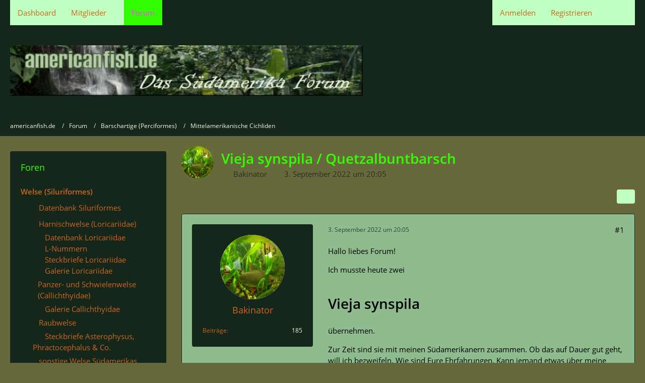

--- FILE ---
content_type: text/html; charset=UTF-8
request_url: https://americanfish.de/forum/index.php?thread/16563-vieja-synspila-quetzalbuntbarsch/
body_size: 25845
content:









<!DOCTYPE html>
<html
	dir="ltr"
	lang="de"
	data-color-scheme="light"
>

<head>
	<meta charset="utf-8">
		
	<title>Vieja synspila / Quetzalbuntbarsch - Mittelamerikanische Cichliden - americanfish.de</title>
	
	<meta name="viewport" content="width=device-width, initial-scale=1">
<meta name="format-detection" content="telephone=no">
<meta property="og:site_name" content="americanfish.de">
<meta property="og:title" content="Vieja synspila / Quetzalbuntbarsch - americanfish.de">
<meta property="og:url" content="https://americanfish.de/forum/index.php?thread/16563-vieja-synspila-quetzalbuntbarsch/">
<meta property="og:type" content="article">
<meta property="og:description" content="Hallo liebes Forum!

Ich musste heute zwei

Vieja synspila
übernehmen.

Zur Zeit sind sie mit meinen Südamerikanern zusammen. Ob das auf Dauer gut geht, will ich bezweifeln. Wie sind Eure Ehrfahrungen. Kann jemand etwas über meine Standortvariante…">
<meta name="description" content="Hallo liebes Forum!

Ich musste heute zwei

Vieja synspila
übernehmen.

Zur Zeit sind sie mit meinen Südamerikanern zusammen. Ob das auf Dauer gut geht, will ich bezweifeln. Wie sind Eure Ehrfahrungen. Kann jemand etwas über meine Standortvariante…">
<meta name="keywords" content="Haltung/Erfahrung">

<!-- Stylesheets -->
<link rel="stylesheet" type="text/css" href="https://americanfish.de/style/style-3.css?m=1768928189"><link rel="preload" href="https://americanfish.de/font/families/Open%20Sans/OpenSans-Regular.woff2?v=1614334343" as="font" crossorigin>

<meta name="timezone" content="Europe/Berlin">


<script data-cfasync="false">
	var WCF_PATH = 'https://americanfish.de/';
	var WSC_API_URL = 'https://americanfish.de/';
	var WSC_RPC_API_URL = 'https://americanfish.de/index.php?api/rpc/';
	
	var LANGUAGE_ID = 1;
	var LANGUAGE_USE_INFORMAL_VARIANT = true;
	var TIME_NOW = 1769286217;
	var LAST_UPDATE_TIME = 1768928175;
	var ENABLE_DEBUG_MODE = false;
	var ENABLE_PRODUCTION_DEBUG_MODE = true;
	var ENABLE_DEVELOPER_TOOLS = false;
	var PAGE_TITLE = 'americanfish.de';
	
	var REACTION_TYPES = {"1":{"title":"Gef\u00e4llt mir","renderedIcon":"<img\n\tsrc=\"https:\/\/americanfish.de\/images\/reaction\/like.svg\"\n\talt=\"Gef\u00e4llt mir\"\n\tclass=\"reactionType\"\n\tdata-reaction-type-id=\"1\"\n>","iconPath":"https:\/\/americanfish.de\/images\/reaction\/like.svg","showOrder":1,"reactionTypeID":1,"isAssignable":1},"2":{"title":"Danke","renderedIcon":"<img\n\tsrc=\"https:\/\/americanfish.de\/images\/reaction\/thanks.svg\"\n\talt=\"Danke\"\n\tclass=\"reactionType\"\n\tdata-reaction-type-id=\"2\"\n>","iconPath":"https:\/\/americanfish.de\/images\/reaction\/thanks.svg","showOrder":2,"reactionTypeID":2,"isAssignable":1},"3":{"title":"Haha","renderedIcon":"<img\n\tsrc=\"https:\/\/americanfish.de\/images\/reaction\/haha.svg\"\n\talt=\"Haha\"\n\tclass=\"reactionType\"\n\tdata-reaction-type-id=\"3\"\n>","iconPath":"https:\/\/americanfish.de\/images\/reaction\/haha.svg","showOrder":3,"reactionTypeID":3,"isAssignable":1},"4":{"title":"Verwirrend","renderedIcon":"<img\n\tsrc=\"https:\/\/americanfish.de\/images\/reaction\/confused.svg\"\n\talt=\"Verwirrend\"\n\tclass=\"reactionType\"\n\tdata-reaction-type-id=\"4\"\n>","iconPath":"https:\/\/americanfish.de\/images\/reaction\/confused.svg","showOrder":4,"reactionTypeID":4,"isAssignable":1},"5":{"title":"Traurig","renderedIcon":"<img\n\tsrc=\"https:\/\/americanfish.de\/images\/reaction\/sad.svg\"\n\talt=\"Traurig\"\n\tclass=\"reactionType\"\n\tdata-reaction-type-id=\"5\"\n>","iconPath":"https:\/\/americanfish.de\/images\/reaction\/sad.svg","showOrder":5,"reactionTypeID":5,"isAssignable":1}};
	
	
	</script>

<script data-cfasync="false" src="https://americanfish.de/js/WoltLabSuite/WebComponent.min.js?v=1768928175"></script>
<script data-cfasync="false" src="https://americanfish.de/js/preload/de.preload.js?v=1768928175"></script>

<script data-cfasync="false" src="https://americanfish.de/js/WoltLabSuite.Core.min.js?v=1768928175"></script>
<script data-cfasync="false">
requirejs.config({
	baseUrl: 'https://americanfish.de/js',
	urlArgs: 't=1768928175'
	
});

window.addEventListener('pageshow', function(event) {
	if (event.persisted) {
		window.location.reload();
	}
});

</script>











<script data-cfasync="false" src="https://americanfish.de/js/WoltLabSuite.Gallery.min.js?v=1768928175"></script>

<script data-cfasync="false" src="https://americanfish.de/js/WoltLabSuite.Forum.min.js?v=1768928175"></script>


<noscript>
	<style>
		.jsOnly {
			display: none !important;
		}
		
		.noJsOnly {
			display: block !important;
		}
	</style>
</noscript>



	
	
	<script type="application/ld+json">
{
"@context": "http://schema.org",
"@type": "WebSite",
"url": "https:\/\/americanfish.de\/",
"potentialAction": {
"@type": "SearchAction",
"target": "https:\/\/americanfish.de\/index.php?search\/&q={search_term_string}",
"query-input": "required name=search_term_string"
}
}
</script>
<link rel="apple-touch-icon" sizes="180x180" href="https://americanfish.de/images/style-3/apple-touch-icon.png">
<link rel="manifest" href="https://americanfish.de/images/style-3/manifest-1.json">
<link rel="icon" type="image/png" sizes="48x48" href="https://americanfish.de/images/style-3/favicon-48x48.png">
<meta name="msapplication-config" content="https://americanfish.de/images/style-3/browserconfig.xml">
<meta name="theme-color" content="#15261b">
<script>
	{
		document.querySelector('meta[name="theme-color"]').content = window.getComputedStyle(document.documentElement).getPropertyValue("--wcfPageThemeColor");
	}
</script>

	
			<link rel="canonical" href="https://americanfish.de/forum/index.php?thread/16563-vieja-synspila-quetzalbuntbarsch/">
		
						<link rel="next" href="https://americanfish.de/forum/index.php?thread/16563-vieja-synspila-quetzalbuntbarsch/&amp;pageNo=2">
		
		</head>

<body id="tpl_wbb_thread"
	itemscope itemtype="http://schema.org/WebPage" itemid="https://americanfish.de/forum/index.php?thread/16563-vieja-synspila-quetzalbuntbarsch/"	data-template="thread" data-application="wbb" data-page-id="49" data-page-identifier="com.woltlab.wbb.Thread"	data-board-id="89" data-thread-id="16563"	class="">

<span id="top"></span>

<div id="pageContainer" class="pageContainer">
	
	
	<div id="pageHeaderContainer" class="pageHeaderContainer">
	<header id="pageHeader" class="pageHeader">
		<div id="pageHeaderPanel" class="pageHeaderPanel">
			<div class="layoutBoundary">
				<div class="box mainMenu" data-box-identifier="com.woltlab.wcf.MainMenu">
			
		
	<div class="boxContent">
		<nav aria-label="Hauptmenü">
	<ol class="boxMenu">
		
		
					<li class="" data-identifier="com.woltlab.wcf.Dashboard">
				<a href="https://americanfish.de/" class="boxMenuLink">
					<span class="boxMenuLinkTitle">Dashboard</span>
														</a>
				
				</li>				
									<li class=" boxMenuHasChildren" data-identifier="com.woltlab.wcf.MembersList">
				<a href="https://americanfish.de/index.php?members-list/" class="boxMenuLink">
					<span class="boxMenuLinkTitle">Mitglieder</span>
																<fa-icon size="16" name="caret-down" solid></fa-icon>
									</a>
				
				<ol class="boxMenuDepth1">				
									<li class="" data-identifier="com.woltlab.wcf.RecentActivityList">
				<a href="https://americanfish.de/index.php?recent-activity-list/" class="boxMenuLink">
					<span class="boxMenuLinkTitle">Letzte Aktivitäten</span>
														</a>
				
				</li>				
									<li class="" data-identifier="com.woltlab.wcf.UsersOnlineList">
				<a href="https://americanfish.de/index.php?users-online-list/" class="boxMenuLink">
					<span class="boxMenuLinkTitle">Benutzer online</span>
														</a>
				
				</li>				
									<li class="" data-identifier="com.woltlab.wcf.Team">
				<a href="https://americanfish.de/index.php?team/" class="boxMenuLink">
					<span class="boxMenuLinkTitle">Team</span>
														</a>
				
				</li>				
									<li class="" data-identifier="com.woltlab.wcf.UserSearch">
				<a href="https://americanfish.de/index.php?user-search/" class="boxMenuLink">
					<span class="boxMenuLinkTitle">Mitgliedersuche</span>
														</a>
				
				</li>				
									</ol></li>									<li class="active" data-identifier="com.woltlab.wbb.BoardList">
				<a href="https://americanfish.de/forum/" class="boxMenuLink" aria-current="page">
					<span class="boxMenuLinkTitle">Forum</span>
														</a>
				
				</li>				
																	
		
	</ol>
</nav>	</div>
</div><button type="button" class="pageHeaderMenuMobile" aria-expanded="false" aria-label="Menü">
	<span class="pageHeaderMenuMobileInactive">
		<fa-icon size="32" name="bars"></fa-icon>
	</span>
	<span class="pageHeaderMenuMobileActive">
		<fa-icon size="32" name="xmark"></fa-icon>
	</span>
</button>
				
				<nav id="topMenu" class="userPanel">
	<ul class="userPanelItems">
								<li id="userLogin">
				<a
					class="loginLink"
					href="https://americanfish.de/index.php?login/&amp;url=https%3A%2F%2Famericanfish.de%2Fforum%2Findex.php%3Fthread%2F16563-vieja-synspila-quetzalbuntbarsch%2F"
					rel="nofollow"
				>Anmelden</a>
			</li>
							<li id="userRegistration">
					<a
						class="registrationLink"
						href="https://americanfish.de/index.php?register/"
						rel="nofollow"
					>Registrieren</a>
				</li>
							
								
							
		<!-- page search -->
		<li>
			<a href="https://americanfish.de/index.php?search/" id="userPanelSearchButton" class="jsTooltip" title="Suche"><fa-icon size="32" name="magnifying-glass"></fa-icon> <span>Suche</span></a>
		</li>
	</ul>
</nav>
	<a
		href="https://americanfish.de/index.php?login/&amp;url=https%3A%2F%2Famericanfish.de%2Fforum%2Findex.php%3Fthread%2F16563-vieja-synspila-quetzalbuntbarsch%2F"
		class="userPanelLoginLink jsTooltip"
		title="Anmelden"
		rel="nofollow"
	>
		<fa-icon size="32" name="arrow-right-to-bracket"></fa-icon>
	</a>
			</div>
		</div>
		
		<div id="pageHeaderFacade" class="pageHeaderFacade">
			<div class="layoutBoundary">
				<div id="pageHeaderLogo" class="pageHeaderLogo">
		
	<a href="https://americanfish.de/" aria-label="americanfish.de">
		<img src="https://americanfish.de/images/style-3/pageLogo.jpg" alt="" class="pageHeaderLogoLarge" height="100" width="700" loading="eager">
		<img src="https://americanfish.de/images/style-3/pageLogoMobile.jpg" alt="" class="pageHeaderLogoSmall" height="88" width="620" loading="eager">
		
		
	</a>
</div>
				
					

					
		
			
	
<button type="button" id="pageHeaderSearchMobile" class="pageHeaderSearchMobile" aria-expanded="false" aria-label="Suche">
	<fa-icon size="32" name="magnifying-glass"></fa-icon>
</button>

<div id="pageHeaderSearch" class="pageHeaderSearch">
	<form method="post" action="https://americanfish.de/index.php?search/">
		<div id="pageHeaderSearchInputContainer" class="pageHeaderSearchInputContainer">
			<div class="pageHeaderSearchType dropdown">
				<a href="#" class="button dropdownToggle" id="pageHeaderSearchTypeSelect">
					<span class="pageHeaderSearchTypeLabel">Dieses Thema</span>
					<fa-icon size="16" name="caret-down" solid></fa-icon>
				</a>
				<ul class="dropdownMenu">
					<li><a href="#" data-extended-link="https://americanfish.de/index.php?search/&amp;extended=1" data-object-type="everywhere">Alles</a></li>
					<li class="dropdownDivider"></li>
					
											<li><a href="#" data-extended-link="https://americanfish.de/index.php?search/&amp;extended=1&amp;type=com.woltlab.wbb.post" data-object-type="com.woltlab.wbb.post" data-parameters='{ "threadID": 16563 }'>Dieses Thema</a></li>		<li><a href="#" data-extended-link="https://americanfish.de/index.php?search/&amp;extended=1&amp;type=com.woltlab.wbb.post" data-object-type="com.woltlab.wbb.post" data-parameters='{ "boardID": 89 }'>Dieses Forum</a></li>
						
						<li class="dropdownDivider"></li>
					
					
																													<li><a href="#" data-extended-link="https://americanfish.de/index.php?search/&amp;type=com.woltlab.wcf.page&amp;extended=1" data-object-type="com.woltlab.wcf.page">Seiten</a></li>
																																			<li><a href="#" data-extended-link="https://americanfish.de/index.php?search/&amp;type=com.woltlab.wbb.post&amp;extended=1" data-object-type="com.woltlab.wbb.post">Forum</a></li>
																											
					<li class="dropdownDivider"></li>
					<li><a class="pageHeaderSearchExtendedLink" href="https://americanfish.de/index.php?search/&amp;extended=1">Erweiterte Suche</a></li>
				</ul>
			</div>
			
			<input type="search" name="q" id="pageHeaderSearchInput" class="pageHeaderSearchInput" placeholder="Suchbegriff eingeben" autocomplete="off" value="">
			
			<button type="submit" class="pageHeaderSearchInputButton button" title="Suche">
				<fa-icon size="16" name="magnifying-glass"></fa-icon>
			</button>
			
			<div id="pageHeaderSearchParameters"></div>
			
					</div>
	</form>
</div>

	
			</div>
		</div>
	</header>
	
	
</div>
	
	
	
	
	
	<div class="pageNavigation">
	<div class="layoutBoundary">
			<nav class="breadcrumbs" aria-label="Verlaufsnavigation">
		<ol class="breadcrumbs__list" itemprop="breadcrumb" itemscope itemtype="http://schema.org/BreadcrumbList">
			<li class="breadcrumbs__item" title="americanfish.de" itemprop="itemListElement" itemscope itemtype="http://schema.org/ListItem">
							<a class="breadcrumbs__link" href="https://americanfish.de/" itemprop="item">
																<span class="breadcrumbs__title" itemprop="name">americanfish.de</span>
							</a>
															<meta itemprop="position" content="1">
																					</li>
														
											<li class="breadcrumbs__item" title="Forum" itemprop="itemListElement" itemscope itemtype="http://schema.org/ListItem">
							<a class="breadcrumbs__link" href="https://americanfish.de/forum/" itemprop="item">
																<span class="breadcrumbs__title" itemprop="name">Forum</span>
							</a>
															<meta itemprop="position" content="2">
																					</li>
														
											<li class="breadcrumbs__item" title="Barschartige (Perciformes)" itemprop="itemListElement" itemscope itemtype="http://schema.org/ListItem">
							<a class="breadcrumbs__link" href="https://americanfish.de/forum/index.php?board/86-barschartige-perciformes/" itemprop="item">
																<span class="breadcrumbs__title" itemprop="name">Barschartige (Perciformes)</span>
							</a>
															<meta itemprop="position" content="3">
																					</li>
														
											<li class="breadcrumbs__item" title="Mittelamerikanische Cichliden" itemprop="itemListElement" itemscope itemtype="http://schema.org/ListItem">
							<a class="breadcrumbs__link" href="https://americanfish.de/forum/index.php?board/89-mittelamerikanische-cichliden/" itemprop="item">
																	<span class="breadcrumbs__parent_indicator">
										<fa-icon size="16" name="arrow-left-long"></fa-icon>
									</span>
																<span class="breadcrumbs__title" itemprop="name">Mittelamerikanische Cichliden</span>
							</a>
															<meta itemprop="position" content="4">
																					</li>
		</ol>
	</nav>
	</div>
</div>
	
	
	
	<section id="main" class="main" role="main" 	itemprop="mainEntity" itemscope itemtype="http://schema.org/DiscussionForumPosting"
	itemid="https://americanfish.de/forum/index.php?thread/16563-vieja-synspila-quetzalbuntbarsch/#post183985"
>
		<div class="layoutBoundary">
															
				<aside class="sidebar boxesSidebarLeft" aria-label="Linke Seitenleiste" data-show-sidebar="Linke Sidebar" data-hide-sidebar="Sidebar verbergen" data-show-navigation="Navigation anzeigen" data-hide-navigation="Navigation verbergen">
					<div class="boxContainer">
						<section class="box" data-box-identifier="de.softcreatr.wsf.BoardBox">
			
			<h2 class="boxTitle">
							Foren					</h2>
		
	<div class="boxContent">
		<ol class="boxScBoard boxMenu">
            
        
                    <li class="boardBoxCategory boardBoxDepth1" data-board-id="96" data-depth="1">
                <strong><a href="https://americanfish.de/forum/index.php?board/96-welse-siluriformes/" class="boxMenuLink">
                        <span class="boxMenuLinkTitle">Welse (Siluriformes)</span>
                    </a></strong>
                
        <ol>
                    
        
                                                            
            <li class="boardBoxBoard boardBoxDepth2" data-board-id="188" data-depth="2">
            <a href="https://americanfish.de/forum/index.php?board/188-datenbank-siluriformes/" class="boxMenuLink">
                <fa-icon size="16" name="globe"></fa-icon> <span class="boxMenuLinkTitle">Datenbank Siluriformes</span>

                            </a>

                    
        </li>
                    
        
                                                            
            <li class="boardBoxBoard boardBoxDepth2" data-board-id="97" data-depth="2">
            <a href="https://americanfish.de/forum/index.php?board/97-harnischwelse-loricariidae/" class="boxMenuLink">
                <fa-icon size="16" name="folder-open"></fa-icon> <span class="boxMenuLinkTitle">Harnischwelse (Loricariidae)</span>

                            </a>

                            <ol>
                                            
                                                                            
                                                                                                                
                            <li class="boardBoxSubBoard boardBoxDepth3" data-board-id="186" data-depth="3">
                                <a href="https://americanfish.de/forum/index.php?board/186-datenbank-loricariidae/">
                                    <fa-icon size="16" name="globe"></fa-icon> <span class="boxMenuLinkTitle">Datenbank Loricariidae</span>

                                                                    </a>
                            </li>
                                                                    
                                                                            
                                                                                                                
                            <li class="boardBoxSubBoard boardBoxDepth3" data-board-id="198" data-depth="3">
                                <a href="https://americanfish.de/forum/index.php?board/198-l-nummern/">
                                    <fa-icon size="16" name="globe"></fa-icon> <span class="boxMenuLinkTitle">L-Nummern</span>

                                                                    </a>
                            </li>
                                                                    
                                                                            
                                                                                                                
                            <li class="boardBoxSubBoard boardBoxDepth3" data-board-id="183" data-depth="3">
                                <a href="https://americanfish.de/forum/index.php?board/183-steckbriefe-loricariidae/">
                                    <fa-icon size="16" name="folder-open"></fa-icon> <span class="boxMenuLinkTitle">Steckbriefe Loricariidae</span>

                                                                    </a>
                            </li>
                                                                    
                                                                            
                                                                                                                
                            <li class="boardBoxSubBoard boardBoxDepth3" data-board-id="185" data-depth="3">
                                <a href="https://americanfish.de/forum/index.php?board/185-galerie-loricariidae/">
                                    <fa-icon size="16" name="image"></fa-icon> <span class="boxMenuLinkTitle">Galerie Loricariidae</span>

                                                                    </a>
                            </li>
                                                            </ol>
                    
        </li>
                    
        
                                                            
            <li class="boardBoxBoard boardBoxDepth2" data-board-id="98" data-depth="2">
            <a href="https://americanfish.de/forum/index.php?board/98-panzer-und-schwielenwelse-callichthyidae/" class="boxMenuLink">
                <fa-icon size="16" name="folder-open"></fa-icon> <span class="boxMenuLinkTitle">Panzer- und Schwielenwelse (Callichthyidae)</span>

                            </a>

                            <ol>
                                            
                                                                            
                                                                                                                
                            <li class="boardBoxSubBoard boardBoxDepth3" data-board-id="189" data-depth="3">
                                <a href="https://americanfish.de/forum/index.php?board/189-galerie-callichthyidae/">
                                    <fa-icon size="16" name="image"></fa-icon> <span class="boxMenuLinkTitle">Galerie Callichthyidae</span>

                                                                    </a>
                            </li>
                                                            </ol>
                    
        </li>
                    
        
                                                            
            <li class="boardBoxBoard boardBoxDepth2" data-board-id="99" data-depth="2">
            <a href="https://americanfish.de/forum/index.php?board/99-raubwelse/" class="boxMenuLink">
                <fa-icon size="16" name="folder-open"></fa-icon> <span class="boxMenuLinkTitle">Raubwelse</span>

                            </a>

                            <ol>
                                            
                                                                            
                                                                                                                
                            <li class="boardBoxSubBoard boardBoxDepth3" data-board-id="170" data-depth="3">
                                <a href="https://americanfish.de/forum/index.php?board/170-steckbriefe-asterophysus-phractocephalus-co/">
                                    <fa-icon size="16" name="folder-open"></fa-icon> <span class="boxMenuLinkTitle">Steckbriefe Asterophysus, Phractocephalus &amp; Co.</span>

                                                                    </a>
                            </li>
                                                            </ol>
                    
        </li>
                    
        
                                                            
            <li class="boardBoxBoard boardBoxDepth2" data-board-id="100" data-depth="2">
            <a href="https://americanfish.de/forum/index.php?board/100-sonstige-welse-s%C3%BCdamerikas/" class="boxMenuLink">
                <fa-icon size="16" name="folder-open"></fa-icon> <span class="boxMenuLinkTitle">sonstige Welse Südamerikas</span>

                            </a>

                    
        </li>
                    
        
                                                            
            <li class="boardBoxBoard boardBoxDepth2" data-board-id="175" data-depth="2">
            <a href="https://americanfish.de/forum/index.php?board/175-wels-presseschau/" class="boxMenuLink">
                <fa-icon size="16" name="folder-open"></fa-icon> <span class="boxMenuLinkTitle">Wels-Presseschau</span>

                            </a>

                    
        </li>
                    </ol></li>                    
        
                    <li class="boardBoxCategory boardBoxDepth1" data-board-id="86" data-depth="1">
                <strong><a href="https://americanfish.de/forum/index.php?board/86-barschartige-perciformes/" class="boxMenuLink">
                        <span class="boxMenuLinkTitle">Barschartige (Perciformes)</span>
                    </a></strong>
                
        <ol>
                    
        
                                                            
            <li class="boardBoxBoard boardBoxDepth2" data-board-id="87" data-depth="2">
            <a href="https://americanfish.de/forum/index.php?board/87-kleine-cichliden-s%C3%BCdamerikas/" class="boxMenuLink">
                <fa-icon size="16" name="folder-open"></fa-icon> <span class="boxMenuLinkTitle">Kleine Cichliden Südamerikas</span>

                            </a>

                            <ol>
                                            
                                                                            
                                                                                                                
                            <li class="boardBoxSubBoard boardBoxDepth3" data-board-id="184" data-depth="3">
                                <a href="https://americanfish.de/forum/index.php?board/184-steckbriefe-apistogramma-mikrogeophagus-co/">
                                    <fa-icon size="16" name="folder-open"></fa-icon> <span class="boxMenuLinkTitle">Steckbriefe Apistogramma, Mikrogeophagus &amp; Co.</span>

                                                                    </a>
                            </li>
                                                                    
                                                                            
                                                                                                                
                            <li class="boardBoxSubBoard boardBoxDepth3" data-board-id="191" data-depth="3">
                                <a href="https://americanfish.de/forum/index.php?board/191-galerie-kleine-cichliden/">
                                    <fa-icon size="16" name="image"></fa-icon> <span class="boxMenuLinkTitle">Galerie kleine Cichliden</span>

                                                                    </a>
                            </li>
                                                            </ol>
                    
        </li>
                    
        
                                                            
            <li class="boardBoxBoard boardBoxDepth2" data-board-id="88" data-depth="2">
            <a href="https://americanfish.de/forum/index.php?board/88-gr%C3%B6%C3%9Fere-cichliden-s%C3%BCdamerikas/" class="boxMenuLink">
                <fa-icon size="16" name="folder-open"></fa-icon> <span class="boxMenuLinkTitle">Größere Cichliden Südamerikas</span>

                            </a>

                            <ol>
                                            
                                                                            
                                                                                                                
                            <li class="boardBoxSubBoard boardBoxDepth3" data-board-id="197" data-depth="3">
                                <a href="https://americanfish.de/forum/index.php?board/197-datenbank-geophagus/">
                                    <fa-icon size="16" name="globe"></fa-icon> <span class="boxMenuLinkTitle">Datenbank Geophagus</span>

                                                                    </a>
                            </li>
                                                                    
                                                                            
                                                                                                                
                            <li class="boardBoxSubBoard boardBoxDepth3" data-board-id="112" data-depth="3">
                                <a href="https://americanfish.de/forum/index.php?board/112-steckbriefe-skalare-diskus-geophagus-co/">
                                    <fa-icon size="16" name="folder-open"></fa-icon> <span class="boxMenuLinkTitle">Steckbriefe Skalare, Diskus, Geophagus &amp; Co.</span>

                                                                    </a>
                            </li>
                                                                    
                                                                            
                                                                                                                
                            <li class="boardBoxSubBoard boardBoxDepth3" data-board-id="192" data-depth="3">
                                <a href="https://americanfish.de/forum/index.php?board/192-galerie-gro%C3%9Fe-cichliden/">
                                    <fa-icon size="16" name="image"></fa-icon> <span class="boxMenuLinkTitle">Galerie große Cichliden</span>

                                                                    </a>
                            </li>
                                                            </ol>
                    
        </li>
                    
        
                                                            
            <li class="boardBoxBoard boardBoxDepth2" data-board-id="89" data-depth="2">
            <a href="https://americanfish.de/forum/index.php?board/89-mittelamerikanische-cichliden/" class="boxMenuLink">
                <fa-icon size="16" name="folder-open"></fa-icon> <span class="boxMenuLinkTitle">Mittelamerikanische Cichliden</span>

                            </a>

                            <ol>
                                            
                                                                            
                                                                                                                
                            <li class="boardBoxSubBoard boardBoxDepth3" data-board-id="179" data-depth="3">
                                <a href="https://americanfish.de/forum/index.php?board/179-steckbriefe-vieja-cryptoheros-thorichthys-co/">
                                    <fa-icon size="16" name="folder-open"></fa-icon> <span class="boxMenuLinkTitle">Steckbriefe Vieja, Cryptoheros, Thorichthys &amp; Co.</span>

                                                                    </a>
                            </li>
                                                            </ol>
                    
        </li>
                    </ol></li>                    
        
                    <li class="boardBoxCategory boardBoxDepth1" data-board-id="91" data-depth="1">
                <strong><a href="https://americanfish.de/forum/index.php?board/91-salmler-characiformes/" class="boxMenuLink">
                        <span class="boxMenuLinkTitle">Salmler (Characiformes)</span>
                    </a></strong>
                
        <ol>
                    
        
                                                            
            <li class="boardBoxBoard boardBoxDepth2" data-board-id="190" data-depth="2">
            <a href="https://americanfish.de/forum/index.php?board/190-galerie-characiformes/" class="boxMenuLink">
                <fa-icon size="16" name="image"></fa-icon> <span class="boxMenuLinkTitle">Galerie Characiformes</span>

                            </a>

                    
        </li>
                    
        
                                                            
            <li class="boardBoxBoard boardBoxDepth2" data-board-id="92" data-depth="2">
            <a href="https://americanfish.de/forum/index.php?board/92-tetra/" class="boxMenuLink">
                <fa-icon size="16" name="folder-open"></fa-icon> <span class="boxMenuLinkTitle">Tetra</span>

                            </a>

                    
        </li>
                    
        
                                                            
            <li class="boardBoxBoard boardBoxDepth2" data-board-id="93" data-depth="2">
            <a href="https://americanfish.de/forum/index.php?board/93-s%C3%A4gesalmler/" class="boxMenuLink">
                <fa-icon size="16" name="folder-open"></fa-icon> <span class="boxMenuLinkTitle">Sägesalmler</span>

                            </a>

                    
        </li>
                    
        
                                                            
            <li class="boardBoxBoard boardBoxDepth2" data-board-id="94" data-depth="2">
            <a href="https://americanfish.de/forum/index.php?board/94-raubsalmler/" class="boxMenuLink">
                <fa-icon size="16" name="folder-open"></fa-icon> <span class="boxMenuLinkTitle">Raubsalmler</span>

                            </a>

                            <ol>
                                            
                                                                            
                                                                                                                
                            <li class="boardBoxSubBoard boardBoxDepth3" data-board-id="187" data-depth="3">
                                <a href="https://americanfish.de/forum/index.php?board/187-steckbriefe-raubsalmler/">
                                    <fa-icon size="16" name="folder-open"></fa-icon> <span class="boxMenuLinkTitle">Steckbriefe Raubsalmler</span>

                                                                    </a>
                            </li>
                                                            </ol>
                    
        </li>
                    
        
                                                            
            <li class="boardBoxBoard boardBoxDepth2" data-board-id="95" data-depth="2">
            <a href="https://americanfish.de/forum/index.php?board/95-sonstige-salmler/" class="boxMenuLink">
                <fa-icon size="16" name="folder-open"></fa-icon> <span class="boxMenuLinkTitle">Sonstige Salmler</span>

                            </a>

                    
        </li>
                    </ol></li>                    
        
                    <li class="boardBoxCategory boardBoxDepth1" data-board-id="101" data-depth="1">
                <strong><a href="https://americanfish.de/forum/index.php?board/101-zahnk%C3%A4rpflinge-cyprinodontiformes/" class="boxMenuLink">
                        <span class="boxMenuLinkTitle">Zahnkärpflinge (Cyprinodontiformes)</span>
                    </a></strong>
                
        <ol>
                    
        
                                                            
            <li class="boardBoxBoard boardBoxDepth2" data-board-id="102" data-depth="2">
            <a href="https://americanfish.de/forum/index.php?board/102-lebendgeb%C3%A4rende-zahnkarpfen/" class="boxMenuLink">
                <fa-icon size="16" name="folder-open"></fa-icon> <span class="boxMenuLinkTitle">Lebendgebärende Zahnkarpfen</span>

                            </a>

                            <ol>
                                            
                                                                            
                                                                                                                
                            <li class="boardBoxSubBoard boardBoxDepth3" data-board-id="180" data-depth="3">
                                <a href="https://americanfish.de/forum/index.php?board/180-steckbriefe-guppies-platys-co/">
                                    <fa-icon size="16" name="folder-open"></fa-icon> <span class="boxMenuLinkTitle">Steckbriefe Guppies, Platys &amp; Co</span>

                                                                    </a>
                            </li>
                                                                    
                                                                            
                                                                                                                
                            <li class="boardBoxSubBoard boardBoxDepth3" data-board-id="193" data-depth="3">
                                <a href="https://americanfish.de/forum/index.php?board/193-galerie-lebendgeb%C3%A4hrende/">
                                    <fa-icon size="16" name="image"></fa-icon> <span class="boxMenuLinkTitle">Galerie Lebendgebährende</span>

                                                                    </a>
                            </li>
                                                            </ol>
                    
        </li>
                    
        
                                                            
            <li class="boardBoxBoard boardBoxDepth2" data-board-id="103" data-depth="2">
            <a href="https://americanfish.de/forum/index.php?board/103-eierlegende-zahnkarpfen/" class="boxMenuLink">
                <fa-icon size="16" name="folder-open"></fa-icon> <span class="boxMenuLinkTitle">Eierlegende Zahnkarpfen</span>

                            </a>

                    
        </li>
                    </ol></li>                    
        
                    <li class="boardBoxCategory boardBoxDepth1" data-board-id="85" data-depth="1">
                <strong><a href="https://americanfish.de/forum/index.php?board/85-weitere-fischfamilien-s%C3%BCdamerikas/" class="boxMenuLink">
                        <span class="boxMenuLinkTitle">Weitere Fischfamilien Südamerikas</span>
                    </a></strong>
                
        <ol>
                    
        
                                                            
            <li class="boardBoxBoard boardBoxDepth2" data-board-id="104" data-depth="2">
            <a href="https://americanfish.de/forum/index.php?board/104-rochen-potamotrygonidae/" class="boxMenuLink">
                <fa-icon size="16" name="folder-open"></fa-icon> <span class="boxMenuLinkTitle">Rochen (Potamotrygonidae)</span>

                            </a>

                            <ol>
                                            
                                                                            
                                                                                                                
                            <li class="boardBoxSubBoard boardBoxDepth3" data-board-id="114" data-depth="3">
                                <a href="https://americanfish.de/forum/index.php?board/114-steckbriefe-potamotrygonidae/">
                                    <fa-icon size="16" name="folder-open"></fa-icon> <span class="boxMenuLinkTitle">Steckbriefe Potamotrygonidae</span>

                                                                    </a>
                            </li>
                                                                    
                                                                            
                                                                                                                
                            <li class="boardBoxSubBoard boardBoxDepth3" data-board-id="194" data-depth="3">
                                <a href="https://americanfish.de/forum/index.php?board/194-galerie-potamotrygonidae/">
                                    <fa-icon size="16" name="image"></fa-icon> <span class="boxMenuLinkTitle">Galerie Potamotrygonidae</span>

                                                                    </a>
                            </li>
                                                            </ol>
                    
        </li>
                    
        
                                                            
            <li class="boardBoxBoard boardBoxDepth2" data-board-id="105" data-depth="2">
            <a href="https://americanfish.de/forum/index.php?board/105-echte-knochenfische-aus-amerika/" class="boxMenuLink">
                <fa-icon size="16" name="folder-open"></fa-icon> <span class="boxMenuLinkTitle">Echte Knochenfische aus Amerika</span>

                            </a>

                    
        </li>
                    
        
                                                            
            <li class="boardBoxBoard boardBoxDepth2" data-board-id="171" data-depth="2">
            <a href="https://americanfish.de/forum/index.php?board/171-steckbriefe-weitere-fischfamilien-aus-amerika/" class="boxMenuLink">
                <fa-icon size="16" name="folder-open"></fa-icon> <span class="boxMenuLinkTitle">Steckbriefe Weitere Fischfamilien aus Amerika</span>

                            </a>

                    
        </li>
                    </ol></li>                    
        
                    <li class="boardBoxCategory boardBoxDepth1" data-board-id="176" data-depth="1">
                <strong><a href="https://americanfish.de/forum/index.php?board/176-weitere-bewohner-in-aquarien-und-terrarien/" class="boxMenuLink">
                        <span class="boxMenuLinkTitle">Weitere Bewohner in Aquarien und Terrarien</span>
                    </a></strong>
                
        <ol>
                    
        
                                                            
            <li class="boardBoxBoard boardBoxDepth2" data-board-id="106" data-depth="2">
            <a href="https://americanfish.de/forum/index.php?board/106-fische-anderer-kontinente/" class="boxMenuLink">
                <fa-icon size="16" name="folder-open"></fa-icon> <span class="boxMenuLinkTitle">Fische anderer Kontinente</span>

                            </a>

                    
        </li>
                    
        
                                                            
            <li class="boardBoxBoard boardBoxDepth2" data-board-id="107" data-depth="2">
            <a href="https://americanfish.de/forum/index.php?board/107-wirbellose/" class="boxMenuLink">
                <fa-icon size="16" name="folder-open"></fa-icon> <span class="boxMenuLinkTitle">Wirbellose</span>

                            </a>

                    
        </li>
                    
        
                                                            
            <li class="boardBoxBoard boardBoxDepth2" data-board-id="108" data-depth="2">
            <a href="https://americanfish.de/forum/index.php?board/108-amphibien/" class="boxMenuLink">
                <fa-icon size="16" name="folder-open"></fa-icon> <span class="boxMenuLinkTitle">Amphibien</span>

                            </a>

                    
        </li>
                    
        
                                                            
            <li class="boardBoxBoard boardBoxDepth2" data-board-id="177" data-depth="2">
            <a href="https://americanfish.de/forum/index.php?board/177-reptillien/" class="boxMenuLink">
                <fa-icon size="16" name="folder-open"></fa-icon> <span class="boxMenuLinkTitle">Reptillien</span>

                            </a>

                    
        </li>
                    </ol></li>                    
        
                    <li class="boardBoxCategory boardBoxDepth1" data-board-id="121" data-depth="1">
                <strong><a href="https://americanfish.de/forum/index.php?board/121-zucht/" class="boxMenuLink">
                        <span class="boxMenuLinkTitle">Zucht</span>
                    </a></strong>
                
        <ol>
                    
        
                                                            
            <li class="boardBoxBoard boardBoxDepth2" data-board-id="122" data-depth="2">
            <a href="https://americanfish.de/forum/index.php?board/122-zuchtberichte/" class="boxMenuLink">
                <fa-icon size="16" name="folder-open"></fa-icon> <span class="boxMenuLinkTitle">Zuchtberichte</span>

                            </a>

                    
        </li>
                    </ol></li>                    
        
                    <li class="boardBoxCategory boardBoxDepth1" data-board-id="145" data-depth="1">
                <strong><a href="https://americanfish.de/forum/index.php?board/145-mitglieder/" class="boxMenuLink">
                        <span class="boxMenuLinkTitle">Mitglieder</span>
                    </a></strong>
                
        <ol>
                    
        
                                                            
            <li class="boardBoxBoard boardBoxDepth2" data-board-id="147" data-depth="2">
            <a href="https://americanfish.de/forum/index.php?board/147-mitglieder-stellen-sich-vor/" class="boxMenuLink">
                <fa-icon size="16" name="folder-open"></fa-icon> <span class="boxMenuLinkTitle">Mitglieder stellen sich vor</span>

                            </a>

                    
        </li>
                    
        
                                                            
            <li class="boardBoxBoard boardBoxDepth2" data-board-id="146" data-depth="2">
            <a href="https://americanfish.de/forum/index.php?board/146-on-tour/" class="boxMenuLink">
                <fa-icon size="16" name="folder-open"></fa-icon> <span class="boxMenuLinkTitle">On Tour</span>

                            </a>

                    
        </li>
                    
        
                                                            
            <li class="boardBoxBoard boardBoxDepth2" data-board-id="148" data-depth="2">
            <a href="https://americanfish.de/forum/index.php?board/148-unsere-aquarien-vorgestellt/" class="boxMenuLink">
                <fa-icon size="16" name="folder-open"></fa-icon> <span class="boxMenuLinkTitle">Unsere Aquarien vorgestellt</span>

                            </a>

                            <ol>
                                            
                                                                            
                                                                                                                
                            <li class="boardBoxSubBoard boardBoxDepth3" data-board-id="195" data-depth="3">
                                <a href="https://americanfish.de/forum/index.php?board/195-galerie-aquarien/">
                                    <fa-icon size="16" name="image"></fa-icon> <span class="boxMenuLinkTitle">Galerie Aquarien</span>

                                                                    </a>
                            </li>
                                                            </ol>
                    
        </li>
                    </ol></li>                    
        
                    <li class="boardBoxCategory boardBoxDepth1" data-board-id="123" data-depth="1">
                <strong><a href="https://americanfish.de/forum/index.php?board/123-aquarien/" class="boxMenuLink">
                        <span class="boxMenuLinkTitle">Aquarien</span>
                    </a></strong>
                
        <ol>
                    
        
                                                            
            <li class="boardBoxBoard boardBoxDepth2" data-board-id="124" data-depth="2">
            <a href="https://americanfish.de/forum/index.php?board/124-beckeneinrichtung/" class="boxMenuLink">
                <fa-icon size="16" name="folder-open"></fa-icon> <span class="boxMenuLinkTitle">Beckeneinrichtung</span>

                            </a>

                    
        </li>
                    
        
                                                            
            <li class="boardBoxBoard boardBoxDepth2" data-board-id="125" data-depth="2">
            <a href="https://americanfish.de/forum/index.php?board/125-technik/" class="boxMenuLink">
                <fa-icon size="16" name="folder-open"></fa-icon> <span class="boxMenuLinkTitle">Technik</span>

                            </a>

                    
        </li>
                    
        
                                                            
            <li class="boardBoxBoard boardBoxDepth2" data-board-id="126" data-depth="2">
            <a href="https://americanfish.de/forum/index.php?board/126-wasserchemie/" class="boxMenuLink">
                <fa-icon size="16" name="folder-open"></fa-icon> <span class="boxMenuLinkTitle">Wasserchemie</span>

                            </a>

                    
        </li>
                    
        
                                                            
            <li class="boardBoxBoard boardBoxDepth2" data-board-id="127" data-depth="2">
            <a href="https://americanfish.de/forum/index.php?board/127-eigenbau-bastelecke/" class="boxMenuLink">
                <fa-icon size="16" name="folder-open"></fa-icon> <span class="boxMenuLinkTitle">Eigenbau &amp; Bastelecke</span>

                            </a>

                    
        </li>
                    
        
                                                            
            <li class="boardBoxBoard boardBoxDepth2" data-board-id="168" data-depth="2">
            <a href="https://americanfish.de/forum/index.php?board/168-lebendfutterzuchten/" class="boxMenuLink">
                <fa-icon size="16" name="folder-open"></fa-icon> <span class="boxMenuLinkTitle">Lebendfutterzuchten</span>

                            </a>

                    
        </li>
                    
        
                                                            
            <li class="boardBoxBoard boardBoxDepth2" data-board-id="128" data-depth="2">
            <a href="https://americanfish.de/forum/index.php?board/128-futter-und-futtertips/" class="boxMenuLink">
                <fa-icon size="16" name="folder-open"></fa-icon> <span class="boxMenuLinkTitle">Futter und Futtertips</span>

                            </a>

                    
        </li>
                    
        
                                                            
            <li class="boardBoxBoard boardBoxDepth2" data-board-id="129" data-depth="2">
            <a href="https://americanfish.de/forum/index.php?board/129-wasserpflanzen/" class="boxMenuLink">
                <fa-icon size="16" name="folder-open"></fa-icon> <span class="boxMenuLinkTitle">Wasserpflanzen</span>

                            </a>

                    
        </li>
                    </ol></li>                    
        
                    <li class="boardBoxCategory boardBoxDepth1" data-board-id="141" data-depth="1">
                <strong><a href="https://americanfish.de/forum/index.php?board/141-literatur/" class="boxMenuLink">
                        <span class="boxMenuLinkTitle">Literatur</span>
                    </a></strong>
                
        <ol>
                    
        
                                                            
            <li class="boardBoxBoard boardBoxDepth2" data-board-id="142" data-depth="2">
            <a href="https://americanfish.de/forum/index.php?board/142-literatur-empfehlungen/" class="boxMenuLink">
                <fa-icon size="16" name="folder-open"></fa-icon> <span class="boxMenuLinkTitle">Literatur-Empfehlungen</span>

                            </a>

                    
        </li>
                    
        
                                                            
            <li class="boardBoxBoard boardBoxDepth2" data-board-id="143" data-depth="2">
            <a href="https://americanfish.de/forum/index.php?board/143-link-tipps/" class="boxMenuLink">
                <fa-icon size="16" name="folder-open"></fa-icon> <span class="boxMenuLinkTitle">Link - Tipps</span>

                            </a>

                    
        </li>
                    
        
                                                            
            <li class="boardBoxBoard boardBoxDepth2" data-board-id="144" data-depth="2">
            <a href="https://americanfish.de/forum/index.php?board/144-pressespiegel/" class="boxMenuLink">
                <fa-icon size="16" name="folder-open"></fa-icon> <span class="boxMenuLinkTitle">Pressespiegel</span>

                            </a>

                    
        </li>
                    </ol></li>                    
        
                    <li class="boardBoxCategory boardBoxDepth1" data-board-id="115" data-depth="1">
                <strong><a href="https://americanfish.de/forum/index.php?board/115-allgemein/" class="boxMenuLink">
                        <span class="boxMenuLinkTitle">Allgemein</span>
                    </a></strong>
                
        <ol>
                    
        
                                                            
            <li class="boardBoxBoard boardBoxDepth2" data-board-id="116" data-depth="2">
            <a href="https://americanfish.de/forum/index.php?board/116-neueinsteiger/" class="boxMenuLink">
                <fa-icon size="16" name="folder-open"></fa-icon> <span class="boxMenuLinkTitle">Neueinsteiger</span>

                            </a>

                    
        </li>
                    
        
                                                            
            <li class="boardBoxBoard boardBoxDepth2" data-board-id="117" data-depth="2">
            <a href="https://americanfish.de/forum/index.php?board/117-besatzfragen-vorschl%C3%A4ge/" class="boxMenuLink">
                <fa-icon size="16" name="folder-open"></fa-icon> <span class="boxMenuLinkTitle">Besatzfragen / Vorschläge</span>

                            </a>

                    
        </li>
                    
        
                                                            
            <li class="boardBoxBoard boardBoxDepth2" data-board-id="118" data-depth="2">
            <a href="https://americanfish.de/forum/index.php?board/118-berichte-dokumentationen/" class="boxMenuLink">
                <fa-icon size="16" name="folder-open"></fa-icon> <span class="boxMenuLinkTitle">Berichte / Dokumentationen</span>

                            </a>

                    
        </li>
                    
        
                                                            
            <li class="boardBoxBoard boardBoxDepth2" data-board-id="119" data-depth="2">
            <a href="https://americanfish.de/forum/index.php?board/119-krankheiten/" class="boxMenuLink">
                <fa-icon size="16" name="folder-open"></fa-icon> <span class="boxMenuLinkTitle">Krankheiten</span>

                            </a>

                    
        </li>
                    
        
                                                            
            <li class="boardBoxBoard boardBoxDepth2" data-board-id="120" data-depth="2">
            <a href="https://americanfish.de/forum/index.php?board/120-zucht/" class="boxMenuLink">
                <fa-icon size="16" name="folder-open"></fa-icon> <span class="boxMenuLinkTitle">Zucht</span>

                            </a>

                    
        </li>
                    
        
                                                            
            <li class="boardBoxBoard boardBoxDepth2" data-board-id="109" data-depth="2">
            <a href="https://americanfish.de/forum/index.php?board/109-art-und-gattungsbestimmung/" class="boxMenuLink">
                <fa-icon size="16" name="folder-open"></fa-icon> <span class="boxMenuLinkTitle">Art-und Gattungsbestimmung</span>

                            </a>

                    
        </li>
                    </ol></li>                    
        
                    <li class="boardBoxCategory boardBoxDepth1" data-board-id="136" data-depth="1">
                <strong><a href="https://americanfish.de/forum/index.php?board/136-suchen-und-bieten/" class="boxMenuLink">
                        <span class="boxMenuLinkTitle">Suchen und Bieten</span>
                    </a></strong>
                
        <ol>
                    
        
                                                            
            <li class="boardBoxBoard boardBoxDepth2" data-board-id="137" data-depth="2">
            <a href="https://americanfish.de/forum/index.php?board/137-bieten-privat/" class="boxMenuLink">
                <fa-icon size="16" name="folder-open"></fa-icon> <span class="boxMenuLinkTitle">Bieten (privat)</span>

                            </a>

                    
        </li>
                    
        
                                                            
            <li class="boardBoxBoard boardBoxDepth2" data-board-id="138" data-depth="2">
            <a href="https://americanfish.de/forum/index.php?board/138-suchen-privat/" class="boxMenuLink">
                <fa-icon size="16" name="folder-open"></fa-icon> <span class="boxMenuLinkTitle">Suchen (privat)</span>

                            </a>

                    
        </li>
                    
        
                                                            
            <li class="boardBoxBoard boardBoxDepth2" data-board-id="139" data-depth="2">
            <a href="https://americanfish.de/forum/index.php?board/139-veranstaltungen-b%C3%B6rsen/" class="boxMenuLink">
                <fa-icon size="16" name="folder-open"></fa-icon> <span class="boxMenuLinkTitle">Veranstaltungen, Börsen</span>

                            </a>

                    
        </li>
                    
        
                                                            
            <li class="boardBoxBoard boardBoxDepth2" data-board-id="140" data-depth="2">
            <a href="https://americanfish.de/forum/index.php?board/140-mitfahrgelegenheit-suche-biete/" class="boxMenuLink">
                <fa-icon size="16" name="folder-open"></fa-icon> <span class="boxMenuLinkTitle">Mitfahrgelegenheit Suche/Biete</span>

                            </a>

                    
        </li>
                    </ol></li>                    
        
                    <li class="boardBoxCategory boardBoxDepth1" data-board-id="130" data-depth="1">
                <strong><a href="https://americanfish.de/forum/index.php?board/130-fotografie/" class="boxMenuLink">
                        <span class="boxMenuLinkTitle">Fotografie</span>
                    </a></strong>
                
        <ol>
                    
        
                                                            
            <li class="boardBoxBoard boardBoxDepth2" data-board-id="131" data-depth="2">
            <a href="https://americanfish.de/forum/index.php?board/131-naturfotografie/" class="boxMenuLink">
                <fa-icon size="16" name="folder-open"></fa-icon> <span class="boxMenuLinkTitle">Naturfotografie</span>

                            </a>

                    
        </li>
                    
        
                                                            
            <li class="boardBoxBoard boardBoxDepth2" data-board-id="132" data-depth="2">
            <a href="https://americanfish.de/forum/index.php?board/132-aquarienfotografie/" class="boxMenuLink">
                <fa-icon size="16" name="folder-open"></fa-icon> <span class="boxMenuLinkTitle">Aquarienfotografie</span>

                            </a>

                    
        </li>
                    
        
                                                            
            <li class="boardBoxBoard boardBoxDepth2" data-board-id="133" data-depth="2">
            <a href="https://americanfish.de/forum/index.php?board/133-allgemein-und-technik/" class="boxMenuLink">
                <fa-icon size="16" name="folder-open"></fa-icon> <span class="boxMenuLinkTitle">Allgemein und Technik</span>

                            </a>

                    
        </li>
                    
        
                                                            
            <li class="boardBoxBoard boardBoxDepth2" data-board-id="167" data-depth="2">
            <a href="https://americanfish.de/forum/index.php?board/167-super-galerie/" class="boxMenuLink">
                <fa-icon size="16" name="folder-open"></fa-icon> <span class="boxMenuLinkTitle">Super - Galerie</span>

                            </a>

                    
        </li>
                    
        
                                                            
            <li class="boardBoxBoard boardBoxDepth2" data-board-id="135" data-depth="2">
            <a href="https://americanfish.de/forum/index.php?board/135-videos-und-tv-tipps/" class="boxMenuLink">
                <fa-icon size="16" name="folder-open"></fa-icon> <span class="boxMenuLinkTitle">Videos und   TV -  Tipps</span>

                            </a>

                    
        </li>
                    </ol></li>                    
        
                    <li class="boardBoxCategory boardBoxDepth1" data-board-id="150" data-depth="1">
                <strong><a href="https://americanfish.de/forum/index.php?board/150-verschiedenes/" class="boxMenuLink">
                        <span class="boxMenuLinkTitle">Verschiedenes</span>
                    </a></strong>
                
        <ol>
                    
        
                                                            
            <li class="boardBoxBoard boardBoxDepth2" data-board-id="152" data-depth="2">
            <a href="https://americanfish.de/forum/index.php?board/152-gartenteich/" class="boxMenuLink">
                <fa-icon size="16" name="folder-open"></fa-icon> <span class="boxMenuLinkTitle">Gartenteich</span>

                            </a>

                    
        </li>
                    
        
                                                            
            <li class="boardBoxBoard boardBoxDepth2" data-board-id="165" data-depth="2">
            <a href="https://americanfish.de/forum/index.php?board/165-berichte-dokumentationen/" class="boxMenuLink">
                <fa-icon size="16" name="folder-open"></fa-icon> <span class="boxMenuLinkTitle">Berichte/Dokumentationen</span>

                            </a>

                    
        </li>
                    </ol></li>                    
        
                    <li class="boardBoxCategory boardBoxDepth1" data-board-id="161" data-depth="1">
                <strong><a href="https://americanfish.de/forum/index.php?board/161-rund-ums-board/" class="boxMenuLink">
                        <span class="boxMenuLinkTitle">Rund ums Board</span>
                    </a></strong>
                
        <ol>
                    
        
                                                            
            <li class="boardBoxBoard boardBoxDepth2" data-board-id="163" data-depth="2">
            <a href="https://americanfish.de/forum/index.php?board/163-akz/" class="boxMenuLink">
                <fa-icon size="16" name="folder-open"></fa-icon> <span class="boxMenuLinkTitle">AKZ</span>

                            </a>

                    
        </li>
                    
        
                                                            
            <li class="boardBoxBoard boardBoxDepth2" data-board-id="166" data-depth="2">
            <a href="https://americanfish.de/forum/index.php?board/166-news/" class="boxMenuLink">
                <fa-icon size="16" name="folder-open"></fa-icon> <span class="boxMenuLinkTitle">News</span>

                            </a>

                    
        </li>
                    </ol></li>            </ol>	</div>
</section>
					</div>
				</aside>
			

						
			<div id="content" class="content">
								
																<header class="contentHeader messageGroupContentHeader wbbThread" data-thread-id="16563" data-is-closed="0" data-is-deleted="0" data-is-disabled="0" data-is-sticky="0" data-is-announcement="0" data-is-link="0">
		<div class="contentHeaderIcon">
			<img src="https://americanfish.de/images/avatars/8b/747-8ba9b0b9a1e953a079a0a819a029afbc35bb6e44.webp" width="64" height="64" alt="" class="userAvatarImage" loading="lazy">
															
		</div>

		<div class="contentHeaderTitle">
			<h1 class="contentTitle" itemprop="name headline">Vieja synspila / Quetzalbuntbarsch</h1>
			<ul class="inlineList contentHeaderMetaData">
				

				

									<li>
						<fa-icon size="16" name="user"></fa-icon>
						<a href="https://americanfish.de/index.php?user/3801-bakinator/" data-object-id="3801" class="userLink">Bakinator</a>					</li>
				
				<li>
					<fa-icon size="16" name="clock"></fa-icon>
					<a href="https://americanfish.de/forum/index.php?thread/16563-vieja-synspila-quetzalbuntbarsch/"><woltlab-core-date-time date="2022-09-03T18:05:39+00:00">3. September 2022 um 20:05</woltlab-core-date-time></a>
				</li>

				
				
				
			</ul>

			<meta itemprop="url" content="https://americanfish.de/forum/index.php?thread/16563-vieja-synspila-quetzalbuntbarsch/">
			<meta itemprop="commentCount" content="26">
					</div>

		
	</header>
													
				
				
				
				
				

				




	<div class="contentInteraction">
					<div class="contentInteractionPagination paginationTop">
				<woltlab-core-pagination page="1" count="2" url="https://americanfish.de/forum/index.php?thread/16563-vieja-synspila-quetzalbuntbarsch/"></woltlab-core-pagination>			</div>
		
					<div class="contentInteractionButtonContainer">
				
									 <div class="contentInteractionShareButton">
						<button type="button" class="button small wsShareButton jsTooltip" title="Teilen" data-link="https://americanfish.de/forum/index.php?thread/16563-vieja-synspila-quetzalbuntbarsch/" data-link-title="Vieja synspila / Quetzalbuntbarsch" data-bbcode="[thread]16563[/thread]">
		<fa-icon size="16" name="share-nodes"></fa-icon>
	</button>					</div>
				
							</div>
			</div>


	<div class="section">
		<ul
			class="wbbThreadPostList messageList jsClipboardContainer"
			data-is-last-page="false"
			data-last-post-time="1664892186"
			data-page-no="1"
			data-type="com.woltlab.wbb.post"
		>
							



			
		
		
		
	
	
			<li
			id="post183985"
			class="
				anchorFixedHeader
				messageGroupStarter											"
		>
			<article class="wbbPost message messageSidebarOrientationLeft jsClipboardObject jsMessage userOnlineGroupMarking29"
				data-post-id="183985" data-can-edit="0" data-can-edit-inline="0"
				data-is-closed="0" data-is-deleted="0" data-is-disabled="0"
								data-object-id="183985" data-object-type="com.woltlab.wbb.likeablePost" data-user-id="3801"											>
				<meta itemprop="datePublished" content="2022-09-03T20:05:39+02:00">
													 
	
<aside role="presentation" class="messageSidebar member" itemprop="author" itemscope itemtype="http://schema.org/Person">
	<div class="messageAuthor">
		
		
								
							<div class="userAvatar">
					<a href="https://americanfish.de/index.php?user/3801-bakinator/" aria-hidden="true" tabindex="-1"><img src="https://americanfish.de/images/avatars/8b/747-8ba9b0b9a1e953a079a0a819a029afbc35bb6e44.webp" width="128" height="128" alt="" class="userAvatarImage" loading="lazy"></a>					
									</div>
						
			<div class="messageAuthorContainer">
				<a href="https://americanfish.de/index.php?user/3801-bakinator/" class="username userLink" data-object-id="3801" itemprop="url">
					<span itemprop="name">Bakinator</span>
				</a>
														
					
							</div>
			
							
				
							
						</div>
	
			
		
									<div class="userCredits">
					<dl class="plain dataList">
						<dt><a href="https://americanfish.de/forum/index.php?user-post-list/3801-bakinator/" title="Beiträge von Bakinator" class="jsTooltip">Beiträge</a></dt>
	<dd>185</dd>
					</dl>
				</div>
			
				
		
	</aside>
				
				<div class="messageContent">
					<header class="messageHeader">
						<div class="messageHeaderBox">
							<ul class="messageHeaderMetaData">
								<li><a href="https://americanfish.de/forum/index.php?thread/16563-vieja-synspila-quetzalbuntbarsch/&amp;postID=183985#post183985" rel="nofollow" class="permalink messagePublicationTime"><woltlab-core-date-time date="2022-09-03T18:05:39+00:00">3. September 2022 um 20:05</woltlab-core-date-time></a></li>
								
								
							</ul>
							
							<ul class="messageStatus">
																																																
								
							</ul>
						</div>
						
						<ul class="messageQuickOptions">
															
														
															<li>
									<a href="https://americanfish.de/forum/index.php?thread/16563-vieja-synspila-quetzalbuntbarsch/&amp;postID=183985#post183985" rel="nofollow" class="jsTooltip wsShareButton" title="Teilen" data-link-title="Vieja synspila / Quetzalbuntbarsch">#1</a>
								</li>
														
														
							
						</ul>
						
						
					</header>
					
					<div class="messageBody">
												
												
						
						
						<div class="messageText" itemprop="text">
														
							<p>Hallo liebes Forum!</p><p>Ich musste heute zwei</p><h1><strong>Vieja synspila</strong></h1><p><strong></strong>übernehmen.</p><p>Zur Zeit sind sie mit meinen Südamerikanern zusammen. Ob das auf Dauer gut geht, will ich bezweifeln. Wie sind Eure Ehrfahrungen. Kann jemand etwas über meine Standortvariante sagen?</p><p>Sie sind zur Zeit ca. 15 cm. groß!</p><p>Gruß Bakinator</p>						</div>
						
						
					</div>
					
					<footer class="messageFooter">
												
												
						
						
						<div class="messageFooterNotes">
														
														
														
														
							
						</div>
						
						<div class="messageFooterGroup">
							
																					
							<ul class="messageFooterButtonsExtra buttonList smallButtons jsMobileNavigationExtra">
																									<li>
										<button
											type="button"
											title="Inhalt melden"
											class="button jsTooltip"
											data-report-content="com.woltlab.wbb.post"
											data-object-id="183985"
										>
											<fa-icon size="16" name="triangle-exclamation"></fa-icon>
											<span class="invisible">Inhalt melden</span>
										</button>
									</li>
																																
							</ul>
							
							<ul class="messageFooterButtons buttonList smallButtons jsMobileNavigation">
																<li class="jsQuoteMessage" data-object-id="183985" data-is-quoted="0"><a href="#" title="Zitieren" class="button jsTooltip"><fa-icon size="16" name="quote-left"></fa-icon> <span class="invisible">Zitieren</span></a></li>																								
							</ul>
						</div>

						
					</footer>
				</div>
			</article>
		</li>
		
	
	
		
		
				
		
		
		
	
	
			<li
			id="post183986"
			class="
				anchorFixedHeader
				messageGroupStarter											"
		>
			<article class="wbbPost message messageSidebarOrientationLeft jsClipboardObject jsMessage userOnlineGroupMarking29"
				data-post-id="183986" data-can-edit="0" data-can-edit-inline="0"
				data-is-closed="0" data-is-deleted="0" data-is-disabled="0"
								data-object-id="183986" data-object-type="com.woltlab.wbb.likeablePost" data-user-id="3801"													itemprop="comment"
					itemscope itemtype="http://schema.org/Comment"
					itemid="https://americanfish.de/forum/index.php?thread/16563-vieja-synspila-quetzalbuntbarsch/&amp;postID=183986#post183986"
							>
				<meta itemprop="datePublished" content="2022-09-03T20:09:24+02:00">
													<meta itemprop="url" content="https://americanfish.de/forum/index.php?thread/16563-vieja-synspila-quetzalbuntbarsch/&amp;postID=183986#post183986">
								
<aside role="presentation" class="messageSidebar member" itemprop="author" itemscope itemtype="http://schema.org/Person">
	<div class="messageAuthor">
		
		
								
							<div class="userAvatar">
					<a href="https://americanfish.de/index.php?user/3801-bakinator/" aria-hidden="true" tabindex="-1"><img src="https://americanfish.de/images/avatars/8b/747-8ba9b0b9a1e953a079a0a819a029afbc35bb6e44.webp" width="128" height="128" alt="" class="userAvatarImage" loading="lazy"></a>					
									</div>
						
			<div class="messageAuthorContainer">
				<a href="https://americanfish.de/index.php?user/3801-bakinator/" class="username userLink" data-object-id="3801" itemprop="url">
					<span itemprop="name">Bakinator</span>
				</a>
														
					
							</div>
			
							
				
							
						</div>
	
			
		
									<div class="userCredits">
					<dl class="plain dataList">
						<dt><a href="https://americanfish.de/forum/index.php?user-post-list/3801-bakinator/" title="Beiträge von Bakinator" class="jsTooltip">Beiträge</a></dt>
	<dd>185</dd>
					</dl>
				</div>
			
				
		
	</aside>
				
				<div class="messageContent">
					<header class="messageHeader">
						<div class="messageHeaderBox">
							<ul class="messageHeaderMetaData">
								<li><a href="https://americanfish.de/forum/index.php?thread/16563-vieja-synspila-quetzalbuntbarsch/&amp;postID=183986#post183986" rel="nofollow" class="permalink messagePublicationTime"><woltlab-core-date-time date="2022-09-03T18:09:24+00:00">3. September 2022 um 20:09</woltlab-core-date-time></a></li>
								
								
							</ul>
							
							<ul class="messageStatus">
																																																
								
							</ul>
						</div>
						
						<ul class="messageQuickOptions">
															
														
															<li>
									<a href="https://americanfish.de/forum/index.php?thread/16563-vieja-synspila-quetzalbuntbarsch/&amp;postID=183986#post183986" rel="nofollow" class="jsTooltip wsShareButton" title="Teilen" data-link-title="Vieja synspila / Quetzalbuntbarsch">#2</a>
								</li>
														
														
							
						</ul>
						
						
					</header>
					
					<div class="messageBody">
												
												
						
						
						<div class="messageText" itemprop="text">
														
							<p><a href="https://americanfish.de/index.php?file-download/37124/" title="20220903_194658.jpg" class="embeddedAttachmentLink jsImageViewer " style="width: auto">
    <img src="https://americanfish.de/_data/public/files/8f/ab/37124-8fab05557dd23e4171b7fd08420b21b4f73e7ee8e56a7e7227dd57fb1c56ab4d-variant.webp" width="1200" height="1200" alt="" loading="lazy">
    <span class="embeddedAttachmentLinkEnlarge">
        <fa-icon size="24" name="magnifying-glass"></fa-icon>
    </span>
</a></p>						</div>
						
						
					</div>
					
					<footer class="messageFooter">
												
												
						
						
						<div class="messageFooterNotes">
														
														
														
														
							
						</div>
						
						<div class="messageFooterGroup">
							
																					
							<ul class="messageFooterButtonsExtra buttonList smallButtons jsMobileNavigationExtra">
																									<li>
										<button
											type="button"
											title="Inhalt melden"
											class="button jsTooltip"
											data-report-content="com.woltlab.wbb.post"
											data-object-id="183986"
										>
											<fa-icon size="16" name="triangle-exclamation"></fa-icon>
											<span class="invisible">Inhalt melden</span>
										</button>
									</li>
																																
							</ul>
							
							<ul class="messageFooterButtons buttonList smallButtons jsMobileNavigation">
																<li class="jsQuoteMessage" data-object-id="183986" data-is-quoted="0"><a href="#" title="Zitieren" class="button jsTooltip"><fa-icon size="16" name="quote-left"></fa-icon> <span class="invisible">Zitieren</span></a></li>																								
							</ul>
						</div>

						
					</footer>
				</div>
			</article>
		</li>
		
	
	
		
		
				
		
		
		
	
	
			<li
			id="post183991"
			class="
				anchorFixedHeader
															"
		>
			<article class="wbbPost message messageSidebarOrientationLeft jsClipboardObject jsMessage userOnlineGroupMarking29"
				data-post-id="183991" data-can-edit="0" data-can-edit-inline="0"
				data-is-closed="0" data-is-deleted="0" data-is-disabled="0"
								data-object-id="183991" data-object-type="com.woltlab.wbb.likeablePost" data-user-id="3984"													itemprop="comment"
					itemscope itemtype="http://schema.org/Comment"
					itemid="https://americanfish.de/forum/index.php?thread/16563-vieja-synspila-quetzalbuntbarsch/&amp;postID=183991#post183991"
							>
				<meta itemprop="datePublished" content="2022-09-04T08:03:20+02:00">
													<meta itemprop="url" content="https://americanfish.de/forum/index.php?thread/16563-vieja-synspila-quetzalbuntbarsch/&amp;postID=183991#post183991">
								
<aside role="presentation" class="messageSidebar member" itemprop="author" itemscope itemtype="http://schema.org/Person">
	<div class="messageAuthor">
		
		
								
							<div class="userAvatar">
					<a href="https://americanfish.de/index.php?user/3984-totalausfall/" aria-hidden="true" tabindex="-1"><img src="[data-uri]" width="128" height="128" alt="" class="userAvatarImage"></a>					
									</div>
						
			<div class="messageAuthorContainer">
				<a href="https://americanfish.de/index.php?user/3984-totalausfall/" class="username userLink" data-object-id="3984" itemprop="url">
					<span itemprop="name">Totalausfall</span>
				</a>
														
					
							</div>
			
							
				
							
						</div>
	
			
		
									<div class="userCredits">
					<dl class="plain dataList">
						<dt><a href="https://americanfish.de/forum/index.php?user-post-list/3984-totalausfall/" title="Beiträge von Totalausfall" class="jsTooltip">Beiträge</a></dt>
	<dd>155</dd>
					</dl>
				</div>
			
				
		
	</aside>
				
				<div class="messageContent">
					<header class="messageHeader">
						<div class="messageHeaderBox">
							<ul class="messageHeaderMetaData">
								<li><a href="https://americanfish.de/forum/index.php?thread/16563-vieja-synspila-quetzalbuntbarsch/&amp;postID=183991#post183991" rel="nofollow" class="permalink messagePublicationTime"><woltlab-core-date-time date="2022-09-04T06:03:20+00:00">4. September 2022 um 08:03</woltlab-core-date-time></a></li>
								
								
							</ul>
							
							<ul class="messageStatus">
																																																
								
							</ul>
						</div>
						
						<ul class="messageQuickOptions">
															
														
															<li>
									<a href="https://americanfish.de/forum/index.php?thread/16563-vieja-synspila-quetzalbuntbarsch/&amp;postID=183991#post183991" rel="nofollow" class="jsTooltip wsShareButton" title="Teilen" data-link-title="Vieja synspila / Quetzalbuntbarsch">#3</a>
								</li>
														
														
							
						</ul>
						
						
					</header>
					
					<div class="messageBody">
												
												
						
						
						<div class="messageText" itemprop="text">
														
							<p>Hi</p><p>Meine Erfahrungen sind schon sehr lange her und damals wusste ich auch nicht soviel wie heute.</p><p>Hatte damals ein Pärchen mit zwei Astronotus zusammen in ca 500 ltr das ging nicht lange gut, die Zwei haben die Astronotus komplett zerlegt.</p><p>War damals sicherlich mein Fehler, aber mM nach sind die nicht ohne .</p><p>Gruß Tom</p>						</div>
						
						
					</div>
					
					<footer class="messageFooter">
												
												
						
						
						<div class="messageFooterNotes">
														
														
														
														
							
						</div>
						
						<div class="messageFooterGroup">
							
																					
							<ul class="messageFooterButtonsExtra buttonList smallButtons jsMobileNavigationExtra">
																									<li>
										<button
											type="button"
											title="Inhalt melden"
											class="button jsTooltip"
											data-report-content="com.woltlab.wbb.post"
											data-object-id="183991"
										>
											<fa-icon size="16" name="triangle-exclamation"></fa-icon>
											<span class="invisible">Inhalt melden</span>
										</button>
									</li>
																																
							</ul>
							
							<ul class="messageFooterButtons buttonList smallButtons jsMobileNavigation">
																<li class="jsQuoteMessage" data-object-id="183991" data-is-quoted="0"><a href="#" title="Zitieren" class="button jsTooltip"><fa-icon size="16" name="quote-left"></fa-icon> <span class="invisible">Zitieren</span></a></li>																								
							</ul>
						</div>

						
					</footer>
				</div>
			</article>
		</li>
		
	
	
		
		
				
		
		
		
	
	
			<li
			id="post183998"
			class="
				anchorFixedHeader
															"
		>
			<article class="wbbPost message messageSidebarOrientationLeft jsClipboardObject jsMessage userOnlineGroupMarking29"
				data-post-id="183998" data-can-edit="0" data-can-edit-inline="0"
				data-is-closed="0" data-is-deleted="0" data-is-disabled="0"
								data-object-id="183998" data-object-type="com.woltlab.wbb.likeablePost" data-user-id="3947"													itemprop="comment"
					itemscope itemtype="http://schema.org/Comment"
					itemid="https://americanfish.de/forum/index.php?thread/16563-vieja-synspila-quetzalbuntbarsch/&amp;postID=183998#post183998"
							>
				<meta itemprop="datePublished" content="2022-09-04T09:06:11+02:00">
													<meta itemprop="url" content="https://americanfish.de/forum/index.php?thread/16563-vieja-synspila-quetzalbuntbarsch/&amp;postID=183998#post183998">
								
<aside role="presentation" class="messageSidebar member" itemprop="author" itemscope itemtype="http://schema.org/Person">
	<div class="messageAuthor">
		
		
								
							<div class="userAvatar">
					<a href="https://americanfish.de/index.php?user/3947-martin29/" aria-hidden="true" tabindex="-1"><img src="https://americanfish.de/images/avatars/32/757-3267c66e0581ebf71db4f5c91355027df2c2c39c.webp" width="128" height="128" alt="" class="userAvatarImage" loading="lazy"></a>					
									</div>
						
			<div class="messageAuthorContainer">
				<a href="https://americanfish.de/index.php?user/3947-martin29/" class="username userLink" data-object-id="3947" itemprop="url">
					<span itemprop="name">Martin29</span>
				</a>
														
					
							</div>
			
							
				
							
						</div>
	
			
		
									<div class="userCredits">
					<dl class="plain dataList">
						<dt><a href="https://americanfish.de/forum/index.php?user-post-list/3947-martin29/" title="Beiträge von Martin29" class="jsTooltip">Beiträge</a></dt>
	<dd>284</dd>
	<dt><a href="https://americanfish.de/gallery/index.php?user-image-list/3947-martin29/" title="Bilder von Martin29" class="jsTooltip">Bilder</a></dt>
	<dd>1</dd>
					</dl>
				</div>
			
				
		
	</aside>
				
				<div class="messageContent">
					<header class="messageHeader">
						<div class="messageHeaderBox">
							<ul class="messageHeaderMetaData">
								<li><a href="https://americanfish.de/forum/index.php?thread/16563-vieja-synspila-quetzalbuntbarsch/&amp;postID=183998#post183998" rel="nofollow" class="permalink messagePublicationTime"><woltlab-core-date-time date="2022-09-04T07:06:11+00:00">4. September 2022 um 09:06</woltlab-core-date-time></a></li>
								
								
							</ul>
							
							<ul class="messageStatus">
																																																
								
							</ul>
						</div>
						
						<ul class="messageQuickOptions">
															
														
															<li>
									<a href="https://americanfish.de/forum/index.php?thread/16563-vieja-synspila-quetzalbuntbarsch/&amp;postID=183998#post183998" rel="nofollow" class="jsTooltip wsShareButton" title="Teilen" data-link-title="Vieja synspila / Quetzalbuntbarsch">#4</a>
								</li>
														
														
							
						</ul>
						
						
					</header>
					
					<div class="messageBody">
												
												
						
						
						<div class="messageText" itemprop="text">
														
							<p>Moin Bakinator,</p><p>du ich habe keine Erfahrung mit den Tieren, aber das Internet sagt das die Tiere eigentlich sehr umgänglich und friedlich sind für Ihre Größe.</p><p>VG Martín</p>						</div>
						
						
					</div>
					
					<footer class="messageFooter">
												
												
						
						
						<div class="messageFooterNotes">
														
														
														
														
							
						</div>
						
						<div class="messageFooterGroup">
							
																					
							<ul class="messageFooterButtonsExtra buttonList smallButtons jsMobileNavigationExtra">
																									<li>
										<button
											type="button"
											title="Inhalt melden"
											class="button jsTooltip"
											data-report-content="com.woltlab.wbb.post"
											data-object-id="183998"
										>
											<fa-icon size="16" name="triangle-exclamation"></fa-icon>
											<span class="invisible">Inhalt melden</span>
										</button>
									</li>
																																
							</ul>
							
							<ul class="messageFooterButtons buttonList smallButtons jsMobileNavigation">
																<li class="jsQuoteMessage" data-object-id="183998" data-is-quoted="0"><a href="#" title="Zitieren" class="button jsTooltip"><fa-icon size="16" name="quote-left"></fa-icon> <span class="invisible">Zitieren</span></a></li>																								
							</ul>
						</div>

						
					</footer>
				</div>
			</article>
		</li>
		
	
	
		
		
				
		
		
		
	
	
			<li
			id="post184000"
			class="
				anchorFixedHeader
															"
		>
			<article class="wbbPost message messageSidebarOrientationLeft jsClipboardObject jsMessage userOnlineGroupMarking29"
				data-post-id="184000" data-can-edit="0" data-can-edit-inline="0"
				data-is-closed="0" data-is-deleted="0" data-is-disabled="0"
								data-object-id="184000" data-object-type="com.woltlab.wbb.likeablePost" data-user-id="3984"													itemprop="comment"
					itemscope itemtype="http://schema.org/Comment"
					itemid="https://americanfish.de/forum/index.php?thread/16563-vieja-synspila-quetzalbuntbarsch/&amp;postID=184000#post184000"
							>
				<meta itemprop="datePublished" content="2022-09-04T09:18:53+02:00">
													<meta itemprop="url" content="https://americanfish.de/forum/index.php?thread/16563-vieja-synspila-quetzalbuntbarsch/&amp;postID=184000#post184000">
								
<aside role="presentation" class="messageSidebar member" itemprop="author" itemscope itemtype="http://schema.org/Person">
	<div class="messageAuthor">
		
		
								
							<div class="userAvatar">
					<a href="https://americanfish.de/index.php?user/3984-totalausfall/" aria-hidden="true" tabindex="-1"><img src="[data-uri]" width="128" height="128" alt="" class="userAvatarImage"></a>					
									</div>
						
			<div class="messageAuthorContainer">
				<a href="https://americanfish.de/index.php?user/3984-totalausfall/" class="username userLink" data-object-id="3984" itemprop="url">
					<span itemprop="name">Totalausfall</span>
				</a>
														
					
							</div>
			
							
				
							
						</div>
	
			
		
									<div class="userCredits">
					<dl class="plain dataList">
						<dt><a href="https://americanfish.de/forum/index.php?user-post-list/3984-totalausfall/" title="Beiträge von Totalausfall" class="jsTooltip">Beiträge</a></dt>
	<dd>155</dd>
					</dl>
				</div>
			
				
		
	</aside>
				
				<div class="messageContent">
					<header class="messageHeader">
						<div class="messageHeaderBox">
							<ul class="messageHeaderMetaData">
								<li><a href="https://americanfish.de/forum/index.php?thread/16563-vieja-synspila-quetzalbuntbarsch/&amp;postID=184000#post184000" rel="nofollow" class="permalink messagePublicationTime"><woltlab-core-date-time date="2022-09-04T07:18:53+00:00">4. September 2022 um 09:18</woltlab-core-date-time></a></li>
								
								
							</ul>
							
							<ul class="messageStatus">
																																																
								
							</ul>
						</div>
						
						<ul class="messageQuickOptions">
															
														
															<li>
									<a href="https://americanfish.de/forum/index.php?thread/16563-vieja-synspila-quetzalbuntbarsch/&amp;postID=184000#post184000" rel="nofollow" class="jsTooltip wsShareButton" title="Teilen" data-link-title="Vieja synspila / Quetzalbuntbarsch">#5</a>
								</li>
														
														
							
						</ul>
						
						
					</header>
					
					<div class="messageBody">
												
												
						
						
						<div class="messageText" itemprop="text">
														
							<p>Hi</p><p>Das ist ja das schöne an einem Forum, dass man Erfahrungen austauschen kann 😃</p><p>Gruß Tom</p>						</div>
						
						
					</div>
					
					<footer class="messageFooter">
												
												
						
						
						<div class="messageFooterNotes">
														
														
														
														
							
						</div>
						
						<div class="messageFooterGroup">
							
																					
							<ul class="messageFooterButtonsExtra buttonList smallButtons jsMobileNavigationExtra">
																									<li>
										<button
											type="button"
											title="Inhalt melden"
											class="button jsTooltip"
											data-report-content="com.woltlab.wbb.post"
											data-object-id="184000"
										>
											<fa-icon size="16" name="triangle-exclamation"></fa-icon>
											<span class="invisible">Inhalt melden</span>
										</button>
									</li>
																																
							</ul>
							
							<ul class="messageFooterButtons buttonList smallButtons jsMobileNavigation">
																<li class="jsQuoteMessage" data-object-id="184000" data-is-quoted="0"><a href="#" title="Zitieren" class="button jsTooltip"><fa-icon size="16" name="quote-left"></fa-icon> <span class="invisible">Zitieren</span></a></li>																								
							</ul>
						</div>

						
					</footer>
				</div>
			</article>
		</li>
		
	
	
		
		
				
		
		
		
	
	
			<li
			id="post184003"
			class="
				anchorFixedHeader
				messageGroupStarter											"
		>
			<article class="wbbPost message messageSidebarOrientationLeft jsClipboardObject jsMessage userOnlineGroupMarking29"
				data-post-id="184003" data-can-edit="0" data-can-edit-inline="0"
				data-is-closed="0" data-is-deleted="0" data-is-disabled="0"
								data-object-id="184003" data-object-type="com.woltlab.wbb.likeablePost" data-user-id="3801"													itemprop="comment"
					itemscope itemtype="http://schema.org/Comment"
					itemid="https://americanfish.de/forum/index.php?thread/16563-vieja-synspila-quetzalbuntbarsch/&amp;postID=184003#post184003"
							>
				<meta itemprop="datePublished" content="2022-09-04T12:51:52+02:00">
													<meta itemprop="url" content="https://americanfish.de/forum/index.php?thread/16563-vieja-synspila-quetzalbuntbarsch/&amp;postID=184003#post184003">
								
<aside role="presentation" class="messageSidebar member" itemprop="author" itemscope itemtype="http://schema.org/Person">
	<div class="messageAuthor">
		
		
								
							<div class="userAvatar">
					<a href="https://americanfish.de/index.php?user/3801-bakinator/" aria-hidden="true" tabindex="-1"><img src="https://americanfish.de/images/avatars/8b/747-8ba9b0b9a1e953a079a0a819a029afbc35bb6e44.webp" width="128" height="128" alt="" class="userAvatarImage" loading="lazy"></a>					
									</div>
						
			<div class="messageAuthorContainer">
				<a href="https://americanfish.de/index.php?user/3801-bakinator/" class="username userLink" data-object-id="3801" itemprop="url">
					<span itemprop="name">Bakinator</span>
				</a>
														
					
							</div>
			
							
				
							
						</div>
	
			
		
									<div class="userCredits">
					<dl class="plain dataList">
						<dt><a href="https://americanfish.de/forum/index.php?user-post-list/3801-bakinator/" title="Beiträge von Bakinator" class="jsTooltip">Beiträge</a></dt>
	<dd>185</dd>
					</dl>
				</div>
			
				
		
	</aside>
				
				<div class="messageContent">
					<header class="messageHeader">
						<div class="messageHeaderBox">
							<ul class="messageHeaderMetaData">
								<li><a href="https://americanfish.de/forum/index.php?thread/16563-vieja-synspila-quetzalbuntbarsch/&amp;postID=184003#post184003" rel="nofollow" class="permalink messagePublicationTime"><woltlab-core-date-time date="2022-09-04T10:51:52+00:00">4. September 2022 um 12:51</woltlab-core-date-time></a></li>
								
								
							</ul>
							
							<ul class="messageStatus">
																																																
								
							</ul>
						</div>
						
						<ul class="messageQuickOptions">
															
														
															<li>
									<a href="https://americanfish.de/forum/index.php?thread/16563-vieja-synspila-quetzalbuntbarsch/&amp;postID=184003#post184003" rel="nofollow" class="jsTooltip wsShareButton" title="Teilen" data-link-title="Vieja synspila / Quetzalbuntbarsch">#6</a>
								</li>
														
														
							
						</ul>
						
						
					</header>
					
					<div class="messageBody">
												
												
						
						
						<div class="messageText" itemprop="text">
														
							<p>zum Glück haben Fische auch verschiedene Charaktären, auch innerartlich. Bis jetzt geht,s gut. Aber sie sind ja auch längst noch nicht ausgewachsen, oder auch noch nicht in Brutstimmung, falls es ein Pärchen ist.</p><p>Aber es sind schon tolle Fische.</p>						</div>
						
						
					</div>
					
					<footer class="messageFooter">
												
												
						
						
						<div class="messageFooterNotes">
														
														
														
														
							
						</div>
						
						<div class="messageFooterGroup">
							
																					
							<ul class="messageFooterButtonsExtra buttonList smallButtons jsMobileNavigationExtra">
																									<li>
										<button
											type="button"
											title="Inhalt melden"
											class="button jsTooltip"
											data-report-content="com.woltlab.wbb.post"
											data-object-id="184003"
										>
											<fa-icon size="16" name="triangle-exclamation"></fa-icon>
											<span class="invisible">Inhalt melden</span>
										</button>
									</li>
																																
							</ul>
							
							<ul class="messageFooterButtons buttonList smallButtons jsMobileNavigation">
																<li class="jsQuoteMessage" data-object-id="184003" data-is-quoted="0"><a href="#" title="Zitieren" class="button jsTooltip"><fa-icon size="16" name="quote-left"></fa-icon> <span class="invisible">Zitieren</span></a></li>																								
							</ul>
						</div>

						
					</footer>
				</div>
			</article>
		</li>
		
	
	
		
		
				
		
		
		
	
	
			<li
			id="post184004"
			class="
				anchorFixedHeader
															"
		>
			<article class="wbbPost message messageSidebarOrientationLeft jsClipboardObject jsMessage userOnlineGroupMarking29"
				data-post-id="184004" data-can-edit="0" data-can-edit-inline="0"
				data-is-closed="0" data-is-deleted="0" data-is-disabled="0"
								data-object-id="184004" data-object-type="com.woltlab.wbb.likeablePost" data-user-id="4027"													itemprop="comment"
					itemscope itemtype="http://schema.org/Comment"
					itemid="https://americanfish.de/forum/index.php?thread/16563-vieja-synspila-quetzalbuntbarsch/&amp;postID=184004#post184004"
							>
				<meta itemprop="datePublished" content="2022-09-04T13:13:49+02:00">
													<meta itemprop="url" content="https://americanfish.de/forum/index.php?thread/16563-vieja-synspila-quetzalbuntbarsch/&amp;postID=184004#post184004">
								
<aside role="presentation" class="messageSidebar member" itemprop="author" itemscope itemtype="http://schema.org/Person">
	<div class="messageAuthor">
		
		
								
							<div class="userAvatar">
					<a href="https://americanfish.de/index.php?user/4027-luzz/" aria-hidden="true" tabindex="-1"><img src="https://americanfish.de/images/avatars/38/746-382bf8ad53888dcee67f92e113387f60f0d15ed5.webp" width="128" height="128" alt="" class="userAvatarImage" loading="lazy"></a>					
									</div>
						
			<div class="messageAuthorContainer">
				<a href="https://americanfish.de/index.php?user/4027-luzz/" class="username userLink" data-object-id="4027" itemprop="url">
					<span itemprop="name">luzz</span>
				</a>
														
					
							</div>
			
							
				
							
						</div>
	
			
		
									<div class="userCredits">
					<dl class="plain dataList">
						<dt><a href="https://americanfish.de/forum/index.php?user-post-list/4027-luzz/" title="Beiträge von luzz" class="jsTooltip">Beiträge</a></dt>
	<dd>41</dd>
					</dl>
				</div>
			
				
		
	</aside>
				
				<div class="messageContent">
					<header class="messageHeader">
						<div class="messageHeaderBox">
							<ul class="messageHeaderMetaData">
								<li><a href="https://americanfish.de/forum/index.php?thread/16563-vieja-synspila-quetzalbuntbarsch/&amp;postID=184004#post184004" rel="nofollow" class="permalink messagePublicationTime"><woltlab-core-date-time date="2022-09-04T11:13:49+00:00">4. September 2022 um 13:13</woltlab-core-date-time></a></li>
								
								
							</ul>
							
							<ul class="messageStatus">
																																																
								
							</ul>
						</div>
						
						<ul class="messageQuickOptions">
															
														
															<li>
									<a href="https://americanfish.de/forum/index.php?thread/16563-vieja-synspila-quetzalbuntbarsch/&amp;postID=184004#post184004" rel="nofollow" class="jsTooltip wsShareButton" title="Teilen" data-link-title="Vieja synspila / Quetzalbuntbarsch">#7</a>
								</li>
														
														
							
						</ul>
						
						
					</header>
					
					<div class="messageBody">
												
												
						
						
						<div class="messageText" itemprop="text">
														
							<p>Hi,</p><p>um auch nur eine vage Aussage zu treffen, braucht es eine Aussage zur Aquariengröße und um welche Südamerikaner es sich handelt.</p>						</div>
						
						
					</div>
					
					<footer class="messageFooter">
												
													<div class="messageSignature">
								<div><p>Viele Grüße</p><p>Lutz</p></div>
							</div>
												
						
						
						<div class="messageFooterNotes">
														
														
														
														
							
						</div>
						
						<div class="messageFooterGroup">
							
																					
							<ul class="messageFooterButtonsExtra buttonList smallButtons jsMobileNavigationExtra">
																									<li>
										<button
											type="button"
											title="Inhalt melden"
											class="button jsTooltip"
											data-report-content="com.woltlab.wbb.post"
											data-object-id="184004"
										>
											<fa-icon size="16" name="triangle-exclamation"></fa-icon>
											<span class="invisible">Inhalt melden</span>
										</button>
									</li>
																																
							</ul>
							
							<ul class="messageFooterButtons buttonList smallButtons jsMobileNavigation">
																<li class="jsQuoteMessage" data-object-id="184004" data-is-quoted="0"><a href="#" title="Zitieren" class="button jsTooltip"><fa-icon size="16" name="quote-left"></fa-icon> <span class="invisible">Zitieren</span></a></li>																								
							</ul>
						</div>

						
					</footer>
				</div>
			</article>
		</li>
		
	
	
		
		
				
		
		
		
	
	
			<li
			id="post184009"
			class="
				anchorFixedHeader
				messageGroupStarter											"
		>
			<article class="wbbPost message messageSidebarOrientationLeft jsClipboardObject jsMessage userOnlineGroupMarking29"
				data-post-id="184009" data-can-edit="0" data-can-edit-inline="0"
				data-is-closed="0" data-is-deleted="0" data-is-disabled="0"
								data-object-id="184009" data-object-type="com.woltlab.wbb.likeablePost" data-user-id="3801"													itemprop="comment"
					itemscope itemtype="http://schema.org/Comment"
					itemid="https://americanfish.de/forum/index.php?thread/16563-vieja-synspila-quetzalbuntbarsch/&amp;postID=184009#post184009"
							>
				<meta itemprop="datePublished" content="2022-09-04T13:58:25+02:00">
													<meta itemprop="url" content="https://americanfish.de/forum/index.php?thread/16563-vieja-synspila-quetzalbuntbarsch/&amp;postID=184009#post184009">
								
<aside role="presentation" class="messageSidebar member" itemprop="author" itemscope itemtype="http://schema.org/Person">
	<div class="messageAuthor">
		
		
								
							<div class="userAvatar">
					<a href="https://americanfish.de/index.php?user/3801-bakinator/" aria-hidden="true" tabindex="-1"><img src="https://americanfish.de/images/avatars/8b/747-8ba9b0b9a1e953a079a0a819a029afbc35bb6e44.webp" width="128" height="128" alt="" class="userAvatarImage" loading="lazy"></a>					
									</div>
						
			<div class="messageAuthorContainer">
				<a href="https://americanfish.de/index.php?user/3801-bakinator/" class="username userLink" data-object-id="3801" itemprop="url">
					<span itemprop="name">Bakinator</span>
				</a>
														
					
							</div>
			
							
				
							
						</div>
	
			
		
									<div class="userCredits">
					<dl class="plain dataList">
						<dt><a href="https://americanfish.de/forum/index.php?user-post-list/3801-bakinator/" title="Beiträge von Bakinator" class="jsTooltip">Beiträge</a></dt>
	<dd>185</dd>
					</dl>
				</div>
			
				
		
	</aside>
				
				<div class="messageContent">
					<header class="messageHeader">
						<div class="messageHeaderBox">
							<ul class="messageHeaderMetaData">
								<li><a href="https://americanfish.de/forum/index.php?thread/16563-vieja-synspila-quetzalbuntbarsch/&amp;postID=184009#post184009" rel="nofollow" class="permalink messagePublicationTime"><woltlab-core-date-time date="2022-09-04T11:58:25+00:00">4. September 2022 um 13:58</woltlab-core-date-time></a></li>
								
								
							</ul>
							
							<ul class="messageStatus">
																																																
								
							</ul>
						</div>
						
						<ul class="messageQuickOptions">
															
														
															<li>
									<a href="https://americanfish.de/forum/index.php?thread/16563-vieja-synspila-quetzalbuntbarsch/&amp;postID=184009#post184009" rel="nofollow" class="jsTooltip wsShareButton" title="Teilen" data-link-title="Vieja synspila / Quetzalbuntbarsch">#8</a>
								</li>
														
														
							
						</ul>
						
						
					</header>
					
					<div class="messageBody">
												
												
						
						
						<div class="messageText" itemprop="text">
														
							<p>Geophagus sveni/readhead/altifrons, L 168 . ein Peru Altumskalar. läuft allerdings bei 30 Grad und PH 6,5.</p>						</div>
						
						
					</div>
					
					<footer class="messageFooter">
												
												
						
						
						<div class="messageFooterNotes">
														
														
														
														
							
						</div>
						
						<div class="messageFooterGroup">
							
																					
							<ul class="messageFooterButtonsExtra buttonList smallButtons jsMobileNavigationExtra">
																									<li>
										<button
											type="button"
											title="Inhalt melden"
											class="button jsTooltip"
											data-report-content="com.woltlab.wbb.post"
											data-object-id="184009"
										>
											<fa-icon size="16" name="triangle-exclamation"></fa-icon>
											<span class="invisible">Inhalt melden</span>
										</button>
									</li>
																																
							</ul>
							
							<ul class="messageFooterButtons buttonList smallButtons jsMobileNavigation">
																<li class="jsQuoteMessage" data-object-id="184009" data-is-quoted="0"><a href="#" title="Zitieren" class="button jsTooltip"><fa-icon size="16" name="quote-left"></fa-icon> <span class="invisible">Zitieren</span></a></li>																								
							</ul>
						</div>

						
					</footer>
				</div>
			</article>
		</li>
		
	
	
		
		
				
		
		
		
	
	
			<li
			id="post184015"
			class="
				anchorFixedHeader
															"
		>
			<article class="wbbPost message messageSidebarOrientationLeft jsClipboardObject jsMessage userOnlineGroupMarking8"
				data-post-id="184015" data-can-edit="0" data-can-edit-inline="0"
				data-is-closed="0" data-is-deleted="0" data-is-disabled="0"
								data-object-id="184015" data-object-type="com.woltlab.wbb.likeablePost" data-user-id="1265"													itemprop="comment"
					itemscope itemtype="http://schema.org/Comment"
					itemid="https://americanfish.de/forum/index.php?thread/16563-vieja-synspila-quetzalbuntbarsch/&amp;postID=184015#post184015"
							>
				<meta itemprop="datePublished" content="2022-09-04T20:24:01+02:00">
													<meta itemprop="url" content="https://americanfish.de/forum/index.php?thread/16563-vieja-synspila-quetzalbuntbarsch/&amp;postID=184015#post184015">
								
<aside role="presentation" class="messageSidebar member" itemprop="author" itemscope itemtype="http://schema.org/Person">
	<div class="messageAuthor">
		
		
								
							<div class="userAvatar">
					<a href="https://americanfish.de/index.php?user/1265-mathl/" aria-hidden="true" tabindex="-1"><img src="https://americanfish.de/images/avatars/cd/736-cd16454f3a0b798f74af85eeb1454ee7cb8cf247.webp" width="128" height="128" alt="" class="userAvatarImage" loading="lazy"></a>					
									</div>
						
			<div class="messageAuthorContainer">
				<a href="https://americanfish.de/index.php?user/1265-mathl/" class="username userLink" data-object-id="1265" itemprop="url">
					<span itemprop="name">Mathl</span>
				</a>
														
					
							</div>
			
												<div class="userTitle">
						<span class="badge userTitleBadge green">Board Moderator</span>
					</div>
				
				
									<div class="userRank"><img src="https://americanfish.de/images/rank/21-team.png" alt=""></div>
							
						</div>
	
			
		
									<div class="userCredits">
					<dl class="plain dataList">
						<dt><a href="https://americanfish.de/forum/index.php?user-post-list/1265-mathl/" title="Beiträge von Mathl" class="jsTooltip">Beiträge</a></dt>
	<dd>1.497</dd>
					</dl>
				</div>
			
				
		
	</aside>
				
				<div class="messageContent">
					<header class="messageHeader">
						<div class="messageHeaderBox">
							<ul class="messageHeaderMetaData">
								<li><a href="https://americanfish.de/forum/index.php?thread/16563-vieja-synspila-quetzalbuntbarsch/&amp;postID=184015#post184015" rel="nofollow" class="permalink messagePublicationTime"><woltlab-core-date-time date="2022-09-04T18:24:01+00:00">4. September 2022 um 20:24</woltlab-core-date-time></a></li>
								
								
							</ul>
							
							<ul class="messageStatus">
																																																
								
							</ul>
						</div>
						
						<ul class="messageQuickOptions">
															
														
															<li>
									<a href="https://americanfish.de/forum/index.php?thread/16563-vieja-synspila-quetzalbuntbarsch/&amp;postID=184015#post184015" rel="nofollow" class="jsTooltip wsShareButton" title="Teilen" data-link-title="Vieja synspila / Quetzalbuntbarsch">#9</a>
								</li>
														
														
							
						</ul>
						
						
					</header>
					
					<div class="messageBody">
												
												
						
						
						<div class="messageText" itemprop="text">
														
							<p>Moin Bakinator,</p><p>dieser schöne Cichlide gehört bei mir seit den Achtzigern zum Dauerbesatz . Eigentlich für seine Größe und Kraft ein recht umgänglicher Mittelamerikaner, aber wenn sie etwas ungestüm durch Becken ziehen, nehmen sie natürlich keine Rücksicht auf  andere Mitbewohner. Der genannte Besatz hat da keine Chance, immerhin werden sie gut 30-35 cm mit entsprechender Masse. Eine Vergesellschaftung mit Geophagen u.ä. sollte man also nicht in Betracht ziehen. Übrigens heißen diese Tiere jetzt V. melanurus und die Geschlechter sind meist an der Augenfarbe zu unterscheiden: M= blau; W= golden.</p><p>Beste Grüße von Mathias</p>						</div>
						
						
					</div>
					
					<footer class="messageFooter">
												
													<div class="messageSignature">
								<div><p><a href="http://www.arbeitskreis-grosscichliden.de" class="externalURL" target="_blank" rel="nofollow noopener ugc"><img src="https://www.americanfish.de/bilder/banner/aklogoX26LJ.jpg" alt="aklogoX26LJ.jpg" class="jsResizeImage"></a></p></div>
							</div>
												
						
						
						<div class="messageFooterNotes">
														
														
														
														
							
						</div>
						
						<div class="messageFooterGroup">
							
																					
							<ul class="messageFooterButtonsExtra buttonList smallButtons jsMobileNavigationExtra">
																									<li>
										<button
											type="button"
											title="Inhalt melden"
											class="button jsTooltip"
											data-report-content="com.woltlab.wbb.post"
											data-object-id="184015"
										>
											<fa-icon size="16" name="triangle-exclamation"></fa-icon>
											<span class="invisible">Inhalt melden</span>
										</button>
									</li>
																																
							</ul>
							
							<ul class="messageFooterButtons buttonList smallButtons jsMobileNavigation">
																<li class="jsQuoteMessage" data-object-id="184015" data-is-quoted="0"><a href="#" title="Zitieren" class="button jsTooltip"><fa-icon size="16" name="quote-left"></fa-icon> <span class="invisible">Zitieren</span></a></li>																								
							</ul>
						</div>

						
					</footer>
				</div>
			</article>
		</li>
		
	
	
		
		
				
		
		
		
	
	
			<li
			id="post184016"
			class="
				anchorFixedHeader
				messageGroupStarter											"
		>
			<article class="wbbPost message messageSidebarOrientationLeft jsClipboardObject jsMessage userOnlineGroupMarking29"
				data-post-id="184016" data-can-edit="0" data-can-edit-inline="0"
				data-is-closed="0" data-is-deleted="0" data-is-disabled="0"
								data-object-id="184016" data-object-type="com.woltlab.wbb.likeablePost" data-user-id="3801"													itemprop="comment"
					itemscope itemtype="http://schema.org/Comment"
					itemid="https://americanfish.de/forum/index.php?thread/16563-vieja-synspila-quetzalbuntbarsch/&amp;postID=184016#post184016"
							>
				<meta itemprop="datePublished" content="2022-09-04T21:30:02+02:00">
													<meta itemprop="url" content="https://americanfish.de/forum/index.php?thread/16563-vieja-synspila-quetzalbuntbarsch/&amp;postID=184016#post184016">
								
<aside role="presentation" class="messageSidebar member" itemprop="author" itemscope itemtype="http://schema.org/Person">
	<div class="messageAuthor">
		
		
								
							<div class="userAvatar">
					<a href="https://americanfish.de/index.php?user/3801-bakinator/" aria-hidden="true" tabindex="-1"><img src="https://americanfish.de/images/avatars/8b/747-8ba9b0b9a1e953a079a0a819a029afbc35bb6e44.webp" width="128" height="128" alt="" class="userAvatarImage" loading="lazy"></a>					
									</div>
						
			<div class="messageAuthorContainer">
				<a href="https://americanfish.de/index.php?user/3801-bakinator/" class="username userLink" data-object-id="3801" itemprop="url">
					<span itemprop="name">Bakinator</span>
				</a>
														
					
							</div>
			
							
				
							
						</div>
	
			
		
									<div class="userCredits">
					<dl class="plain dataList">
						<dt><a href="https://americanfish.de/forum/index.php?user-post-list/3801-bakinator/" title="Beiträge von Bakinator" class="jsTooltip">Beiträge</a></dt>
	<dd>185</dd>
					</dl>
				</div>
			
				
		
	</aside>
				
				<div class="messageContent">
					<header class="messageHeader">
						<div class="messageHeaderBox">
							<ul class="messageHeaderMetaData">
								<li><a href="https://americanfish.de/forum/index.php?thread/16563-vieja-synspila-quetzalbuntbarsch/&amp;postID=184016#post184016" rel="nofollow" class="permalink messagePublicationTime"><woltlab-core-date-time date="2022-09-04T19:30:02+00:00">4. September 2022 um 21:30</woltlab-core-date-time></a></li>
								
								
							</ul>
							
							<ul class="messageStatus">
																																																
								
							</ul>
						</div>
						
						<ul class="messageQuickOptions">
															
														
															<li>
									<a href="https://americanfish.de/forum/index.php?thread/16563-vieja-synspila-quetzalbuntbarsch/&amp;postID=184016#post184016" rel="nofollow" class="jsTooltip wsShareButton" title="Teilen" data-link-title="Vieja synspila / Quetzalbuntbarsch">#10</a>
								</li>
														
														
							
						</ul>
						
						
					</header>
					
					<div class="messageBody">
												
												
						
						
						<div class="messageText" itemprop="text">
														
							<p>Hallo Mathias!</p><p>Vielen Dank für die Antwort! Dann muss ich mir was überlegen! Im Moment sind sie noch richtige Lämmer!</p><p>Ab welcher Größe machen sie Schwierigkeiten?</p><p>Gruß Bakinator</p>						</div>
						
						
					</div>
					
					<footer class="messageFooter">
												
												
						
						
						<div class="messageFooterNotes">
														
														
														
														
							
						</div>
						
						<div class="messageFooterGroup">
							
																					
							<ul class="messageFooterButtonsExtra buttonList smallButtons jsMobileNavigationExtra">
																									<li>
										<button
											type="button"
											title="Inhalt melden"
											class="button jsTooltip"
											data-report-content="com.woltlab.wbb.post"
											data-object-id="184016"
										>
											<fa-icon size="16" name="triangle-exclamation"></fa-icon>
											<span class="invisible">Inhalt melden</span>
										</button>
									</li>
																																
							</ul>
							
							<ul class="messageFooterButtons buttonList smallButtons jsMobileNavigation">
																<li class="jsQuoteMessage" data-object-id="184016" data-is-quoted="0"><a href="#" title="Zitieren" class="button jsTooltip"><fa-icon size="16" name="quote-left"></fa-icon> <span class="invisible">Zitieren</span></a></li>																								
							</ul>
						</div>

						
					</footer>
				</div>
			</article>
		</li>
		
	
	
		
		
				
		
		
		
	
	
			<li
			id="post184017"
			class="
				anchorFixedHeader
															"
		>
			<article class="wbbPost message messageSidebarOrientationLeft jsClipboardObject jsMessage userOnlineGroupMarking8"
				data-post-id="184017" data-can-edit="0" data-can-edit-inline="0"
				data-is-closed="0" data-is-deleted="0" data-is-disabled="0"
								data-object-id="184017" data-object-type="com.woltlab.wbb.likeablePost" data-user-id="1265"													itemprop="comment"
					itemscope itemtype="http://schema.org/Comment"
					itemid="https://americanfish.de/forum/index.php?thread/16563-vieja-synspila-quetzalbuntbarsch/&amp;postID=184017#post184017"
							>
				<meta itemprop="datePublished" content="2022-09-05T16:20:42+02:00">
													<meta itemprop="url" content="https://americanfish.de/forum/index.php?thread/16563-vieja-synspila-quetzalbuntbarsch/&amp;postID=184017#post184017">
								
<aside role="presentation" class="messageSidebar member" itemprop="author" itemscope itemtype="http://schema.org/Person">
	<div class="messageAuthor">
		
		
								
							<div class="userAvatar">
					<a href="https://americanfish.de/index.php?user/1265-mathl/" aria-hidden="true" tabindex="-1"><img src="https://americanfish.de/images/avatars/cd/736-cd16454f3a0b798f74af85eeb1454ee7cb8cf247.webp" width="128" height="128" alt="" class="userAvatarImage" loading="lazy"></a>					
									</div>
						
			<div class="messageAuthorContainer">
				<a href="https://americanfish.de/index.php?user/1265-mathl/" class="username userLink" data-object-id="1265" itemprop="url">
					<span itemprop="name">Mathl</span>
				</a>
														
					
							</div>
			
												<div class="userTitle">
						<span class="badge userTitleBadge green">Board Moderator</span>
					</div>
				
				
									<div class="userRank"><img src="https://americanfish.de/images/rank/21-team.png" alt=""></div>
							
						</div>
	
			
		
									<div class="userCredits">
					<dl class="plain dataList">
						<dt><a href="https://americanfish.de/forum/index.php?user-post-list/1265-mathl/" title="Beiträge von Mathl" class="jsTooltip">Beiträge</a></dt>
	<dd>1.497</dd>
					</dl>
				</div>
			
				
		
	</aside>
				
				<div class="messageContent">
					<header class="messageHeader">
						<div class="messageHeaderBox">
							<ul class="messageHeaderMetaData">
								<li><a href="https://americanfish.de/forum/index.php?thread/16563-vieja-synspila-quetzalbuntbarsch/&amp;postID=184017#post184017" rel="nofollow" class="permalink messagePublicationTime"><woltlab-core-date-time date="2022-09-05T14:20:42+00:00">5. September 2022 um 16:20</woltlab-core-date-time></a></li>
								
								
							</ul>
							
							<ul class="messageStatus">
																																																
								
							</ul>
						</div>
						
						<ul class="messageQuickOptions">
															
														
															<li>
									<a href="https://americanfish.de/forum/index.php?thread/16563-vieja-synspila-quetzalbuntbarsch/&amp;postID=184017#post184017" rel="nofollow" class="jsTooltip wsShareButton" title="Teilen" data-link-title="Vieja synspila / Quetzalbuntbarsch">#11</a>
								</li>
														
														
							
						</ul>
						
						
					</header>
					
					<div class="messageBody">
												
												
						
						
						<div class="messageText" itemprop="text">
														
							<p>Moin,</p><p>wie Du schon selbst geschrieben hast, gibt es auch bei Cichliden individuelle Unterschiede. Es können "Lämmer" bleiben, zumal sich Streitigkeiten meist nur untereinander bzw. mit ähnlichen Tieren ergeben, aber schon die Anwesenheit solcher Brocken kann die anderen Fische in Streß versetzen.</p><p>Beste Grüße von Mathias</p>						</div>
						
						
					</div>
					
					<footer class="messageFooter">
												
													<div class="messageSignature">
								<div><p><a href="http://www.arbeitskreis-grosscichliden.de" class="externalURL" target="_blank" rel="nofollow noopener ugc"><img src="https://www.americanfish.de/bilder/banner/aklogoX26LJ.jpg" alt="aklogoX26LJ.jpg" class="jsResizeImage"></a></p></div>
							</div>
												
						
						
						<div class="messageFooterNotes">
														
														
														
														
							
						</div>
						
						<div class="messageFooterGroup">
							
																					
							<ul class="messageFooterButtonsExtra buttonList smallButtons jsMobileNavigationExtra">
																									<li>
										<button
											type="button"
											title="Inhalt melden"
											class="button jsTooltip"
											data-report-content="com.woltlab.wbb.post"
											data-object-id="184017"
										>
											<fa-icon size="16" name="triangle-exclamation"></fa-icon>
											<span class="invisible">Inhalt melden</span>
										</button>
									</li>
																																
							</ul>
							
							<ul class="messageFooterButtons buttonList smallButtons jsMobileNavigation">
																<li class="jsQuoteMessage" data-object-id="184017" data-is-quoted="0"><a href="#" title="Zitieren" class="button jsTooltip"><fa-icon size="16" name="quote-left"></fa-icon> <span class="invisible">Zitieren</span></a></li>																								
							</ul>
						</div>

						
					</footer>
				</div>
			</article>
		</li>
		
	
	
		
		
				
		
		
		
	
	
			<li
			id="post184018"
			class="
				anchorFixedHeader
															"
		>
			<article class="wbbPost message messageSidebarOrientationLeft jsClipboardObject jsMessage userOnlineGroupMarking29"
				data-post-id="184018" data-can-edit="0" data-can-edit-inline="0"
				data-is-closed="0" data-is-deleted="0" data-is-disabled="0"
								data-object-id="184018" data-object-type="com.woltlab.wbb.likeablePost" data-user-id="3541"													itemprop="comment"
					itemscope itemtype="http://schema.org/Comment"
					itemid="https://americanfish.de/forum/index.php?thread/16563-vieja-synspila-quetzalbuntbarsch/&amp;postID=184018#post184018"
							>
				<meta itemprop="datePublished" content="2022-09-05T17:03:58+02:00">
													<meta itemprop="url" content="https://americanfish.de/forum/index.php?thread/16563-vieja-synspila-quetzalbuntbarsch/&amp;postID=184018#post184018">
								
<aside role="presentation" class="messageSidebar member" itemprop="author" itemscope itemtype="http://schema.org/Person">
	<div class="messageAuthor">
		
		
								
							<div class="userAvatar">
					<a href="https://americanfish.de/index.php?user/3541-oppelnews/" aria-hidden="true" tabindex="-1"><img src="https://americanfish.de/images/avatars/fd/621-fd97776d66e1faefb753432f454c6e75c73fa8d8.webp" width="128" height="128" alt="" class="userAvatarImage" loading="lazy"></a>					
									</div>
						
			<div class="messageAuthorContainer">
				<a href="https://americanfish.de/index.php?user/3541-oppelnews/" class="username userLink" data-object-id="3541" itemprop="url">
					<span itemprop="name">oppelnews</span>
				</a>
														
					
							</div>
			
							
				
							
						</div>
	
			
		
									<div class="userCredits">
					<dl class="plain dataList">
						<dt><a href="https://americanfish.de/forum/index.php?user-post-list/3541-oppelnews/" title="Beiträge von oppelnews" class="jsTooltip">Beiträge</a></dt>
	<dd>1.251</dd>
					</dl>
				</div>
			
				
		
	</aside>
				
				<div class="messageContent">
					<header class="messageHeader">
						<div class="messageHeaderBox">
							<ul class="messageHeaderMetaData">
								<li><a href="https://americanfish.de/forum/index.php?thread/16563-vieja-synspila-quetzalbuntbarsch/&amp;postID=184018#post184018" rel="nofollow" class="permalink messagePublicationTime"><woltlab-core-date-time date="2022-09-05T15:03:58+00:00">5. September 2022 um 17:03</woltlab-core-date-time></a></li>
								
								
							</ul>
							
							<ul class="messageStatus">
																																																
								
							</ul>
						</div>
						
						<ul class="messageQuickOptions">
															
														
															<li>
									<a href="https://americanfish.de/forum/index.php?thread/16563-vieja-synspila-quetzalbuntbarsch/&amp;postID=184018#post184018" rel="nofollow" class="jsTooltip wsShareButton" title="Teilen" data-link-title="Vieja synspila / Quetzalbuntbarsch">#12</a>
								</li>
														
														
							
						</ul>
						
						
					</header>
					
					<div class="messageBody">
												
												
						
						
						<div class="messageText" itemprop="text">
														
							<p>Hallo ihr Lieben,</p><p>nur mal so ahnungslos in die Runde gefragt.</p><p>Funktioniert das dauerhaft mit den Wasserwerten?</p><p>Ich bin bisher in dem Glauben, dass die Mittelamerikaner es etwas härter mögen.</p><p>Liebe Grüße Swen</p>						</div>
						
						
					</div>
					
					<footer class="messageFooter">
												
												
						
						
						<div class="messageFooterNotes">
														
														
														
														
							
						</div>
						
						<div class="messageFooterGroup">
							
																					
							<ul class="messageFooterButtonsExtra buttonList smallButtons jsMobileNavigationExtra">
																									<li>
										<button
											type="button"
											title="Inhalt melden"
											class="button jsTooltip"
											data-report-content="com.woltlab.wbb.post"
											data-object-id="184018"
										>
											<fa-icon size="16" name="triangle-exclamation"></fa-icon>
											<span class="invisible">Inhalt melden</span>
										</button>
									</li>
																																
							</ul>
							
							<ul class="messageFooterButtons buttonList smallButtons jsMobileNavigation">
																<li class="jsQuoteMessage" data-object-id="184018" data-is-quoted="0"><a href="#" title="Zitieren" class="button jsTooltip"><fa-icon size="16" name="quote-left"></fa-icon> <span class="invisible">Zitieren</span></a></li>																								
							</ul>
						</div>

						
					</footer>
				</div>
			</article>
		</li>
		
	
	
		
		
				
		
		
		
	
	
			<li
			id="post184019"
			class="
				anchorFixedHeader
				messageGroupStarter											"
		>
			<article class="wbbPost message messageSidebarOrientationLeft jsClipboardObject jsMessage userOnlineGroupMarking29"
				data-post-id="184019" data-can-edit="0" data-can-edit-inline="0"
				data-is-closed="0" data-is-deleted="0" data-is-disabled="0"
								data-object-id="184019" data-object-type="com.woltlab.wbb.likeablePost" data-user-id="3801"													itemprop="comment"
					itemscope itemtype="http://schema.org/Comment"
					itemid="https://americanfish.de/forum/index.php?thread/16563-vieja-synspila-quetzalbuntbarsch/&amp;postID=184019#post184019"
							>
				<meta itemprop="datePublished" content="2022-09-05T18:52:32+02:00">
													<meta itemprop="url" content="https://americanfish.de/forum/index.php?thread/16563-vieja-synspila-quetzalbuntbarsch/&amp;postID=184019#post184019">
								
<aside role="presentation" class="messageSidebar member" itemprop="author" itemscope itemtype="http://schema.org/Person">
	<div class="messageAuthor">
		
		
								
							<div class="userAvatar">
					<a href="https://americanfish.de/index.php?user/3801-bakinator/" aria-hidden="true" tabindex="-1"><img src="https://americanfish.de/images/avatars/8b/747-8ba9b0b9a1e953a079a0a819a029afbc35bb6e44.webp" width="128" height="128" alt="" class="userAvatarImage" loading="lazy"></a>					
									</div>
						
			<div class="messageAuthorContainer">
				<a href="https://americanfish.de/index.php?user/3801-bakinator/" class="username userLink" data-object-id="3801" itemprop="url">
					<span itemprop="name">Bakinator</span>
				</a>
														
					
							</div>
			
							
				
							
						</div>
	
			
		
									<div class="userCredits">
					<dl class="plain dataList">
						<dt><a href="https://americanfish.de/forum/index.php?user-post-list/3801-bakinator/" title="Beiträge von Bakinator" class="jsTooltip">Beiträge</a></dt>
	<dd>185</dd>
					</dl>
				</div>
			
				
		
	</aside>
				
				<div class="messageContent">
					<header class="messageHeader">
						<div class="messageHeaderBox">
							<ul class="messageHeaderMetaData">
								<li><a href="https://americanfish.de/forum/index.php?thread/16563-vieja-synspila-quetzalbuntbarsch/&amp;postID=184019#post184019" rel="nofollow" class="permalink messagePublicationTime"><woltlab-core-date-time date="2022-09-05T16:52:32+00:00">5. September 2022 um 18:52</woltlab-core-date-time></a></li>
								
								
							</ul>
							
							<ul class="messageStatus">
																																																
								
							</ul>
						</div>
						
						<ul class="messageQuickOptions">
															
														
															<li>
									<a href="https://americanfish.de/forum/index.php?thread/16563-vieja-synspila-quetzalbuntbarsch/&amp;postID=184019#post184019" rel="nofollow" class="jsTooltip wsShareButton" title="Teilen" data-link-title="Vieja synspila / Quetzalbuntbarsch">#13</a>
								</li>
														
														
							
						</ul>
						
						
					</header>
					
					<div class="messageBody">
												
												
						
						
						<div class="messageText" itemprop="text">
														
							<p>hab in zwei Becken M.amerikaner drin, bei identischen Werten. Im anderen</p><h1><strong>Gelbkopf-Buntbarsch (Amatitlania nanoluteus)</strong></h1><p><strong></strong>damals als 6er Jungfischgruppe. Wachsen und gedeihen sehr gut, auch im Vergleich zu ihren Geschwistern bei anderen Haltern.</p>						</div>
						
						
					</div>
					
					<footer class="messageFooter">
												
												
						
						
						<div class="messageFooterNotes">
														
														
														
														
							
						</div>
						
						<div class="messageFooterGroup">
							
																					
							<ul class="messageFooterButtonsExtra buttonList smallButtons jsMobileNavigationExtra">
																									<li>
										<button
											type="button"
											title="Inhalt melden"
											class="button jsTooltip"
											data-report-content="com.woltlab.wbb.post"
											data-object-id="184019"
										>
											<fa-icon size="16" name="triangle-exclamation"></fa-icon>
											<span class="invisible">Inhalt melden</span>
										</button>
									</li>
																																
							</ul>
							
							<ul class="messageFooterButtons buttonList smallButtons jsMobileNavigation">
																<li class="jsQuoteMessage" data-object-id="184019" data-is-quoted="0"><a href="#" title="Zitieren" class="button jsTooltip"><fa-icon size="16" name="quote-left"></fa-icon> <span class="invisible">Zitieren</span></a></li>																								
							</ul>
						</div>

						
					</footer>
				</div>
			</article>
		</li>
		
	
	
		
		
				
		
		
		
	
	
			<li
			id="post184020"
			class="
				anchorFixedHeader
				messageGroupStarter											"
		>
			<article class="wbbPost message messageSidebarOrientationLeft jsClipboardObject jsMessage userOnlineGroupMarking29"
				data-post-id="184020" data-can-edit="0" data-can-edit-inline="0"
				data-is-closed="0" data-is-deleted="0" data-is-disabled="0"
								data-object-id="184020" data-object-type="com.woltlab.wbb.likeablePost" data-user-id="3801"													itemprop="comment"
					itemscope itemtype="http://schema.org/Comment"
					itemid="https://americanfish.de/forum/index.php?thread/16563-vieja-synspila-quetzalbuntbarsch/&amp;postID=184020#post184020"
							>
				<meta itemprop="datePublished" content="2022-09-05T18:59:07+02:00">
													<meta itemprop="url" content="https://americanfish.de/forum/index.php?thread/16563-vieja-synspila-quetzalbuntbarsch/&amp;postID=184020#post184020">
								
<aside role="presentation" class="messageSidebar member" itemprop="author" itemscope itemtype="http://schema.org/Person">
	<div class="messageAuthor">
		
		
								
							<div class="userAvatar">
					<a href="https://americanfish.de/index.php?user/3801-bakinator/" aria-hidden="true" tabindex="-1"><img src="https://americanfish.de/images/avatars/8b/747-8ba9b0b9a1e953a079a0a819a029afbc35bb6e44.webp" width="128" height="128" alt="" class="userAvatarImage" loading="lazy"></a>					
									</div>
						
			<div class="messageAuthorContainer">
				<a href="https://americanfish.de/index.php?user/3801-bakinator/" class="username userLink" data-object-id="3801" itemprop="url">
					<span itemprop="name">Bakinator</span>
				</a>
														
					
							</div>
			
							
				
							
						</div>
	
			
		
									<div class="userCredits">
					<dl class="plain dataList">
						<dt><a href="https://americanfish.de/forum/index.php?user-post-list/3801-bakinator/" title="Beiträge von Bakinator" class="jsTooltip">Beiträge</a></dt>
	<dd>185</dd>
					</dl>
				</div>
			
				
		
	</aside>
				
				<div class="messageContent">
					<header class="messageHeader">
						<div class="messageHeaderBox">
							<ul class="messageHeaderMetaData">
								<li><a href="https://americanfish.de/forum/index.php?thread/16563-vieja-synspila-quetzalbuntbarsch/&amp;postID=184020#post184020" rel="nofollow" class="permalink messagePublicationTime"><woltlab-core-date-time date="2022-09-05T16:59:07+00:00">5. September 2022 um 18:59</woltlab-core-date-time></a></li>
								
								
							</ul>
							
							<ul class="messageStatus">
																																																
								
							</ul>
						</div>
						
						<ul class="messageQuickOptions">
															
														
															<li>
									<a href="https://americanfish.de/forum/index.php?thread/16563-vieja-synspila-quetzalbuntbarsch/&amp;postID=184020#post184020" rel="nofollow" class="jsTooltip wsShareButton" title="Teilen" data-link-title="Vieja synspila / Quetzalbuntbarsch">#14</a>
								</li>
														
														
							
						</ul>
						
						
					</header>
					
					<div class="messageBody">
												
												
						
						
						<div class="messageText" itemprop="text">
														
							<p><a href="https://americanfish.de/index.php?file-download/37125/" title="20220905_185620.jpg" class="embeddedAttachmentLink jsImageViewer " style="width: auto"><img src="https://americanfish.de/_data/public/thumbnail/9e/f2/73468-9ef27d72d531e2d298cc80ed73eeb42f5ec21b6cd9d41443374b7c68bbc4a17a.webp" class="" width="352" height="198" alt="" loading="lazy"><span class="embeddedAttachmentLinkEnlarge"><fa-icon size="24" name="magnifying-glass"></fa-icon></span></a></p>						</div>
						
						
					</div>
					
					<footer class="messageFooter">
												
												
						
						
						<div class="messageFooterNotes">
														
														
														
														
							
						</div>
						
						<div class="messageFooterGroup">
							
																					
							<ul class="messageFooterButtonsExtra buttonList smallButtons jsMobileNavigationExtra">
																									<li>
										<button
											type="button"
											title="Inhalt melden"
											class="button jsTooltip"
											data-report-content="com.woltlab.wbb.post"
											data-object-id="184020"
										>
											<fa-icon size="16" name="triangle-exclamation"></fa-icon>
											<span class="invisible">Inhalt melden</span>
										</button>
									</li>
																																
							</ul>
							
							<ul class="messageFooterButtons buttonList smallButtons jsMobileNavigation">
																<li class="jsQuoteMessage" data-object-id="184020" data-is-quoted="0"><a href="#" title="Zitieren" class="button jsTooltip"><fa-icon size="16" name="quote-left"></fa-icon> <span class="invisible">Zitieren</span></a></li>																								
							</ul>
						</div>

						
					</footer>
				</div>
			</article>
		</li>
		
	
	
		
		
				
		
		
		
	
	
			<li
			id="post184021"
			class="
				anchorFixedHeader
				messageGroupStarter											"
		>
			<article class="wbbPost message messageSidebarOrientationLeft jsClipboardObject jsMessage userOnlineGroupMarking29"
				data-post-id="184021" data-can-edit="0" data-can-edit-inline="0"
				data-is-closed="0" data-is-deleted="0" data-is-disabled="0"
								data-object-id="184021" data-object-type="com.woltlab.wbb.likeablePost" data-user-id="3801"													itemprop="comment"
					itemscope itemtype="http://schema.org/Comment"
					itemid="https://americanfish.de/forum/index.php?thread/16563-vieja-synspila-quetzalbuntbarsch/&amp;postID=184021#post184021"
							>
				<meta itemprop="datePublished" content="2022-09-05T19:00:17+02:00">
													<meta itemprop="url" content="https://americanfish.de/forum/index.php?thread/16563-vieja-synspila-quetzalbuntbarsch/&amp;postID=184021#post184021">
								
<aside role="presentation" class="messageSidebar member" itemprop="author" itemscope itemtype="http://schema.org/Person">
	<div class="messageAuthor">
		
		
								
							<div class="userAvatar">
					<a href="https://americanfish.de/index.php?user/3801-bakinator/" aria-hidden="true" tabindex="-1"><img src="https://americanfish.de/images/avatars/8b/747-8ba9b0b9a1e953a079a0a819a029afbc35bb6e44.webp" width="128" height="128" alt="" class="userAvatarImage" loading="lazy"></a>					
									</div>
						
			<div class="messageAuthorContainer">
				<a href="https://americanfish.de/index.php?user/3801-bakinator/" class="username userLink" data-object-id="3801" itemprop="url">
					<span itemprop="name">Bakinator</span>
				</a>
														
					
							</div>
			
							
				
							
						</div>
	
			
		
									<div class="userCredits">
					<dl class="plain dataList">
						<dt><a href="https://americanfish.de/forum/index.php?user-post-list/3801-bakinator/" title="Beiträge von Bakinator" class="jsTooltip">Beiträge</a></dt>
	<dd>185</dd>
					</dl>
				</div>
			
				
		
	</aside>
				
				<div class="messageContent">
					<header class="messageHeader">
						<div class="messageHeaderBox">
							<ul class="messageHeaderMetaData">
								<li><a href="https://americanfish.de/forum/index.php?thread/16563-vieja-synspila-quetzalbuntbarsch/&amp;postID=184021#post184021" rel="nofollow" class="permalink messagePublicationTime"><woltlab-core-date-time date="2022-09-05T17:00:17+00:00">5. September 2022 um 19:00</woltlab-core-date-time></a></li>
								
								
							</ul>
							
							<ul class="messageStatus">
																																																
								
							</ul>
						</div>
						
						<ul class="messageQuickOptions">
															
														
															<li>
									<a href="https://americanfish.de/forum/index.php?thread/16563-vieja-synspila-quetzalbuntbarsch/&amp;postID=184021#post184021" rel="nofollow" class="jsTooltip wsShareButton" title="Teilen" data-link-title="Vieja synspila / Quetzalbuntbarsch">#15</a>
								</li>
														
														
							
						</ul>
						
						
					</header>
					
					<div class="messageBody">
												
												
						
						
						<div class="messageText" itemprop="text">
														
							<p>lassen sich schwer fotografieren. Anbei das größte Weibchen.</p>						</div>
						
						
					</div>
					
					<footer class="messageFooter">
												
												
						
						
						<div class="messageFooterNotes">
														
														
														
														
							
						</div>
						
						<div class="messageFooterGroup">
							
																					
							<ul class="messageFooterButtonsExtra buttonList smallButtons jsMobileNavigationExtra">
																									<li>
										<button
											type="button"
											title="Inhalt melden"
											class="button jsTooltip"
											data-report-content="com.woltlab.wbb.post"
											data-object-id="184021"
										>
											<fa-icon size="16" name="triangle-exclamation"></fa-icon>
											<span class="invisible">Inhalt melden</span>
										</button>
									</li>
																																
							</ul>
							
							<ul class="messageFooterButtons buttonList smallButtons jsMobileNavigation">
																<li class="jsQuoteMessage" data-object-id="184021" data-is-quoted="0"><a href="#" title="Zitieren" class="button jsTooltip"><fa-icon size="16" name="quote-left"></fa-icon> <span class="invisible">Zitieren</span></a></li>																								
							</ul>
						</div>

						
					</footer>
				</div>
			</article>
		</li>
		
	
	
		
		
				
		
		
		
	
	
			<li
			id="post184022"
			class="
				anchorFixedHeader
															"
		>
			<article class="wbbPost message messageSidebarOrientationLeft jsClipboardObject jsMessage userOnlineGroupMarking29"
				data-post-id="184022" data-can-edit="0" data-can-edit-inline="0"
				data-is-closed="0" data-is-deleted="0" data-is-disabled="0"
								data-object-id="184022" data-object-type="com.woltlab.wbb.likeablePost" data-user-id="87"													itemprop="comment"
					itemscope itemtype="http://schema.org/Comment"
					itemid="https://americanfish.de/forum/index.php?thread/16563-vieja-synspila-quetzalbuntbarsch/&amp;postID=184022#post184022"
							>
				<meta itemprop="datePublished" content="2022-09-06T04:40:24+02:00">
													<meta itemprop="url" content="https://americanfish.de/forum/index.php?thread/16563-vieja-synspila-quetzalbuntbarsch/&amp;postID=184022#post184022">
								
<aside role="presentation" class="messageSidebar member" itemprop="author" itemscope itemtype="http://schema.org/Person">
	<div class="messageAuthor">
		
		
								
							<div class="userAvatar">
					<a href="https://americanfish.de/index.php?user/87-jenzo/" aria-hidden="true" tabindex="-1"><img src="[data-uri]" width="128" height="128" alt="" class="userAvatarImage"></a>					
									</div>
						
			<div class="messageAuthorContainer">
				<a href="https://americanfish.de/index.php?user/87-jenzo/" class="username userLink" data-object-id="87" itemprop="url">
					<span itemprop="name">Jenzo</span>
				</a>
														
					
							</div>
			
							
				
							
						</div>
	
			
		
									<div class="userCredits">
					<dl class="plain dataList">
						<dt><a href="https://americanfish.de/forum/index.php?user-post-list/87-jenzo/" title="Beiträge von Jenzo" class="jsTooltip">Beiträge</a></dt>
	<dd>2.738</dd>
	<dt><a href="https://americanfish.de/gallery/index.php?user-image-list/87-jenzo/" title="Bilder von Jenzo" class="jsTooltip">Bilder</a></dt>
	<dd>87</dd>
					</dl>
				</div>
			
				
		
	</aside>
				
				<div class="messageContent">
					<header class="messageHeader">
						<div class="messageHeaderBox">
							<ul class="messageHeaderMetaData">
								<li><a href="https://americanfish.de/forum/index.php?thread/16563-vieja-synspila-quetzalbuntbarsch/&amp;postID=184022#post184022" rel="nofollow" class="permalink messagePublicationTime"><woltlab-core-date-time date="2022-09-06T02:40:24+00:00">6. September 2022 um 04:40</woltlab-core-date-time></a></li>
								
								
							</ul>
							
							<ul class="messageStatus">
																																																
								
							</ul>
						</div>
						
						<ul class="messageQuickOptions">
															
														
															<li>
									<a href="https://americanfish.de/forum/index.php?thread/16563-vieja-synspila-quetzalbuntbarsch/&amp;postID=184022#post184022" rel="nofollow" class="jsTooltip wsShareButton" title="Teilen" data-link-title="Vieja synspila / Quetzalbuntbarsch">#16</a>
								</li>
														
														
							
						</ul>
						
						
					</header>
					
					<div class="messageBody">
												
												
						
						
						<div class="messageText" itemprop="text">
														
							<p>Moin</p><p>also bei mir schwimmen ein Pärchen von locker 35 cm mit P. loisellei, C, bocourti, R. octofaciata zusammen in 1300 Liter.</p><p>Alles harmonisiert perfekt, die Viejas haben aktuell Junge schwimmen die mit den Jungen von den Parachomis schwimmen,</p><p>Es gibt gelegendlich Drohungen aber sonst läuft alles rund !</p>						</div>
						
						
					</div>
					
					<footer class="messageFooter">
												
													<div class="messageSignature">
								<div><p>[bestand]1403[/bestand]</p></div>
							</div>
												
						
						
						<div class="messageFooterNotes">
														
														
														
														
							
						</div>
						
						<div class="messageFooterGroup">
							
																					
							<ul class="messageFooterButtonsExtra buttonList smallButtons jsMobileNavigationExtra">
																									<li>
										<button
											type="button"
											title="Inhalt melden"
											class="button jsTooltip"
											data-report-content="com.woltlab.wbb.post"
											data-object-id="184022"
										>
											<fa-icon size="16" name="triangle-exclamation"></fa-icon>
											<span class="invisible">Inhalt melden</span>
										</button>
									</li>
																																
							</ul>
							
							<ul class="messageFooterButtons buttonList smallButtons jsMobileNavigation">
																<li class="jsQuoteMessage" data-object-id="184022" data-is-quoted="0"><a href="#" title="Zitieren" class="button jsTooltip"><fa-icon size="16" name="quote-left"></fa-icon> <span class="invisible">Zitieren</span></a></li>																								
							</ul>
						</div>

						
					</footer>
				</div>
			</article>
		</li>
		
	
	
		
		
				
		
		
		
	
	
			<li
			id="post184026"
			class="
				anchorFixedHeader
															"
		>
			<article class="wbbPost message messageSidebarOrientationLeft jsClipboardObject jsMessage userOnlineGroupMarking8"
				data-post-id="184026" data-can-edit="0" data-can-edit-inline="0"
				data-is-closed="0" data-is-deleted="0" data-is-disabled="0"
								data-object-id="184026" data-object-type="com.woltlab.wbb.likeablePost" data-user-id="1265"													itemprop="comment"
					itemscope itemtype="http://schema.org/Comment"
					itemid="https://americanfish.de/forum/index.php?thread/16563-vieja-synspila-quetzalbuntbarsch/&amp;postID=184026#post184026"
							>
				<meta itemprop="datePublished" content="2022-09-06T18:52:42+02:00">
													<meta itemprop="url" content="https://americanfish.de/forum/index.php?thread/16563-vieja-synspila-quetzalbuntbarsch/&amp;postID=184026#post184026">
								
<aside role="presentation" class="messageSidebar member" itemprop="author" itemscope itemtype="http://schema.org/Person">
	<div class="messageAuthor">
		
		
								
							<div class="userAvatar">
					<a href="https://americanfish.de/index.php?user/1265-mathl/" aria-hidden="true" tabindex="-1"><img src="https://americanfish.de/images/avatars/cd/736-cd16454f3a0b798f74af85eeb1454ee7cb8cf247.webp" width="128" height="128" alt="" class="userAvatarImage" loading="lazy"></a>					
									</div>
						
			<div class="messageAuthorContainer">
				<a href="https://americanfish.de/index.php?user/1265-mathl/" class="username userLink" data-object-id="1265" itemprop="url">
					<span itemprop="name">Mathl</span>
				</a>
														
					
							</div>
			
												<div class="userTitle">
						<span class="badge userTitleBadge green">Board Moderator</span>
					</div>
				
				
									<div class="userRank"><img src="https://americanfish.de/images/rank/21-team.png" alt=""></div>
							
						</div>
	
			
		
									<div class="userCredits">
					<dl class="plain dataList">
						<dt><a href="https://americanfish.de/forum/index.php?user-post-list/1265-mathl/" title="Beiträge von Mathl" class="jsTooltip">Beiträge</a></dt>
	<dd>1.497</dd>
					</dl>
				</div>
			
				
		
	</aside>
				
				<div class="messageContent">
					<header class="messageHeader">
						<div class="messageHeaderBox">
							<ul class="messageHeaderMetaData">
								<li><a href="https://americanfish.de/forum/index.php?thread/16563-vieja-synspila-quetzalbuntbarsch/&amp;postID=184026#post184026" rel="nofollow" class="permalink messagePublicationTime"><woltlab-core-date-time date="2022-09-06T16:52:42+00:00">6. September 2022 um 18:52</woltlab-core-date-time></a></li>
								
								
							</ul>
							
							<ul class="messageStatus">
																																																
								
							</ul>
						</div>
						
						<ul class="messageQuickOptions">
															
														
															<li>
									<a href="https://americanfish.de/forum/index.php?thread/16563-vieja-synspila-quetzalbuntbarsch/&amp;postID=184026#post184026" rel="nofollow" class="jsTooltip wsShareButton" title="Teilen" data-link-title="Vieja synspila / Quetzalbuntbarsch">#17</a>
								</li>
														
														
							
						</ul>
						
						
					</header>
					
					<div class="messageBody">
												
												
						
						
						<div class="messageText" itemprop="text">
														
							<blockquote class="quoteBox collapsibleBbcode jsCollapsibleBbcode" cite="https://americanfish.de/forum/index.php?thread/16563-vieja-synspila-quetzalbuntbarsch/&amp;postID=184018#post184018">
	<div class="quoteBoxIcon">
					<a href="https://americanfish.de/index.php?user/3541-oppelnews/" class="userLink" data-object-id="3541" aria-hidden="true"><img src="https://americanfish.de/images/avatars/fd/621-fd97776d66e1faefb753432f454c6e75c73fa8d8.webp" width="24" height="24" alt="" class="userAvatarImage" loading="lazy"></a>
			</div>
	
	<div class="quoteBoxTitle">
									<a href="https://americanfish.de/forum/index.php?thread/16563-vieja-synspila-quetzalbuntbarsch/&amp;postID=184018#post184018">Zitat von oppelnews</a>
						</div>
	
	<div class="quoteBoxContent">
		<p>Hallo ihr Lieben,</p><p>nur mal so ahnungslos in die Runde gefragt.</p><p>Funktioniert das dauerhaft mit den Wasserwerten?</p><p>Ich bin bisher in dem Glauben, dass die Mittelamerikaner es etwas härter mögen.</p><p>Liebe Grüße Swen</p>
	</div>
	
	</blockquote><p>Moin zusammen,</p><p>die meisten mittelamerikanischen Bb besitzen eine hohe Toleranz gegenüber dem Mineralgehalt. Das Wasser in den Biotopen kann stark variieren. Eins der größten Verbreitungsgebiete haben Vieja maculicauda und sind in Gewässern mit sehr weichem Wasser bis Brackwasser anzutreffen. Mein Leitungswasser ist für die meisten Südamerikaner geeignet, müsste es nur für ganz spezielle Fische aufbereiten. Und so schwimmen alle meine Cichliden im gleichen Wasser.</p><p>@ Jenzo: Habe einen ähnlichen Besatz in meinem 2600 er, sind nur noch V. maculicauda mit drin und statt der P. loisselei sind es bei mir P. motaguensis. Funktioniert bei mir auch einwandfrei, obwohl Letztere auch einen "schlechten" Ruf haben. Aber es sind eben alles ebenbürtige Mittelamerikaner.</p><p>Beste Grüße von Mathias</p>						</div>
						
						
					</div>
					
					<footer class="messageFooter">
												
													<div class="messageSignature">
								<div><p><a href="http://www.arbeitskreis-grosscichliden.de" class="externalURL" target="_blank" rel="nofollow noopener ugc"><img src="https://www.americanfish.de/bilder/banner/aklogoX26LJ.jpg" alt="aklogoX26LJ.jpg" class="jsResizeImage"></a></p></div>
							</div>
												
						
						
						<div class="messageFooterNotes">
														
														
														
														
							
						</div>
						
						<div class="messageFooterGroup">
							
																					
							<ul class="messageFooterButtonsExtra buttonList smallButtons jsMobileNavigationExtra">
																									<li>
										<button
											type="button"
											title="Inhalt melden"
											class="button jsTooltip"
											data-report-content="com.woltlab.wbb.post"
											data-object-id="184026"
										>
											<fa-icon size="16" name="triangle-exclamation"></fa-icon>
											<span class="invisible">Inhalt melden</span>
										</button>
									</li>
																																
							</ul>
							
							<ul class="messageFooterButtons buttonList smallButtons jsMobileNavigation">
																<li class="jsQuoteMessage" data-object-id="184026" data-is-quoted="0"><a href="#" title="Zitieren" class="button jsTooltip"><fa-icon size="16" name="quote-left"></fa-icon> <span class="invisible">Zitieren</span></a></li>																								
							</ul>
						</div>

						
					</footer>
				</div>
			</article>
		</li>
		
	
	
		
		
				
		
		
		
	
	
			<li
			id="post184030"
			class="
				anchorFixedHeader
				messageGroupStarter											"
		>
			<article class="wbbPost message messageSidebarOrientationLeft jsClipboardObject jsMessage userOnlineGroupMarking29"
				data-post-id="184030" data-can-edit="0" data-can-edit-inline="0"
				data-is-closed="0" data-is-deleted="0" data-is-disabled="0"
								data-object-id="184030" data-object-type="com.woltlab.wbb.likeablePost" data-user-id="3801"													itemprop="comment"
					itemscope itemtype="http://schema.org/Comment"
					itemid="https://americanfish.de/forum/index.php?thread/16563-vieja-synspila-quetzalbuntbarsch/&amp;postID=184030#post184030"
							>
				<meta itemprop="datePublished" content="2022-09-07T14:56:12+02:00">
													<meta itemprop="url" content="https://americanfish.de/forum/index.php?thread/16563-vieja-synspila-quetzalbuntbarsch/&amp;postID=184030#post184030">
								
<aside role="presentation" class="messageSidebar member" itemprop="author" itemscope itemtype="http://schema.org/Person">
	<div class="messageAuthor">
		
		
								
							<div class="userAvatar">
					<a href="https://americanfish.de/index.php?user/3801-bakinator/" aria-hidden="true" tabindex="-1"><img src="https://americanfish.de/images/avatars/8b/747-8ba9b0b9a1e953a079a0a819a029afbc35bb6e44.webp" width="128" height="128" alt="" class="userAvatarImage" loading="lazy"></a>					
									</div>
						
			<div class="messageAuthorContainer">
				<a href="https://americanfish.de/index.php?user/3801-bakinator/" class="username userLink" data-object-id="3801" itemprop="url">
					<span itemprop="name">Bakinator</span>
				</a>
														
					
							</div>
			
							
				
							
						</div>
	
			
		
									<div class="userCredits">
					<dl class="plain dataList">
						<dt><a href="https://americanfish.de/forum/index.php?user-post-list/3801-bakinator/" title="Beiträge von Bakinator" class="jsTooltip">Beiträge</a></dt>
	<dd>185</dd>
					</dl>
				</div>
			
				
		
	</aside>
				
				<div class="messageContent">
					<header class="messageHeader">
						<div class="messageHeaderBox">
							<ul class="messageHeaderMetaData">
								<li><a href="https://americanfish.de/forum/index.php?thread/16563-vieja-synspila-quetzalbuntbarsch/&amp;postID=184030#post184030" rel="nofollow" class="permalink messagePublicationTime"><woltlab-core-date-time date="2022-09-07T12:56:12+00:00">7. September 2022 um 14:56</woltlab-core-date-time></a></li>
								
								
							</ul>
							
							<ul class="messageStatus">
																																																
								
							</ul>
						</div>
						
						<ul class="messageQuickOptions">
															
														
															<li>
									<a href="https://americanfish.de/forum/index.php?thread/16563-vieja-synspila-quetzalbuntbarsch/&amp;postID=184030#post184030" rel="nofollow" class="jsTooltip wsShareButton" title="Teilen" data-link-title="Vieja synspila / Quetzalbuntbarsch">#18</a>
								</li>
														
														
							
						</ul>
						
						
					</header>
					
					<div class="messageBody">
												
												
						
						
						<div class="messageText" itemprop="text">
														
							<p>Meine bekommen im Moment Frostfutter/Schnecken/Hikari Gold/und diverses Diskus Granulat und Tabletten. Die Schnecken kommen am besten an!</p>						</div>
						
						
					</div>
					
					<footer class="messageFooter">
												
												
						
						
						<div class="messageFooterNotes">
														
														
														
														
							
						</div>
						
						<div class="messageFooterGroup">
							
																					
							<ul class="messageFooterButtonsExtra buttonList smallButtons jsMobileNavigationExtra">
																									<li>
										<button
											type="button"
											title="Inhalt melden"
											class="button jsTooltip"
											data-report-content="com.woltlab.wbb.post"
											data-object-id="184030"
										>
											<fa-icon size="16" name="triangle-exclamation"></fa-icon>
											<span class="invisible">Inhalt melden</span>
										</button>
									</li>
																																
							</ul>
							
							<ul class="messageFooterButtons buttonList smallButtons jsMobileNavigation">
																<li class="jsQuoteMessage" data-object-id="184030" data-is-quoted="0"><a href="#" title="Zitieren" class="button jsTooltip"><fa-icon size="16" name="quote-left"></fa-icon> <span class="invisible">Zitieren</span></a></li>																								
							</ul>
						</div>

						
					</footer>
				</div>
			</article>
		</li>
		
	
	
		
		
				
		
		
		
	
	
			<li
			id="post184031"
			class="
				anchorFixedHeader
															"
		>
			<article class="wbbPost message messageSidebarOrientationLeft jsClipboardObject jsMessage userOnlineGroupMarking8"
				data-post-id="184031" data-can-edit="0" data-can-edit-inline="0"
				data-is-closed="0" data-is-deleted="0" data-is-disabled="0"
								data-object-id="184031" data-object-type="com.woltlab.wbb.likeablePost" data-user-id="1265"													itemprop="comment"
					itemscope itemtype="http://schema.org/Comment"
					itemid="https://americanfish.de/forum/index.php?thread/16563-vieja-synspila-quetzalbuntbarsch/&amp;postID=184031#post184031"
							>
				<meta itemprop="datePublished" content="2022-09-07T17:56:49+02:00">
													<meta itemprop="url" content="https://americanfish.de/forum/index.php?thread/16563-vieja-synspila-quetzalbuntbarsch/&amp;postID=184031#post184031">
								
<aside role="presentation" class="messageSidebar member" itemprop="author" itemscope itemtype="http://schema.org/Person">
	<div class="messageAuthor">
		
		
								
							<div class="userAvatar">
					<a href="https://americanfish.de/index.php?user/1265-mathl/" aria-hidden="true" tabindex="-1"><img src="https://americanfish.de/images/avatars/cd/736-cd16454f3a0b798f74af85eeb1454ee7cb8cf247.webp" width="128" height="128" alt="" class="userAvatarImage" loading="lazy"></a>					
									</div>
						
			<div class="messageAuthorContainer">
				<a href="https://americanfish.de/index.php?user/1265-mathl/" class="username userLink" data-object-id="1265" itemprop="url">
					<span itemprop="name">Mathl</span>
				</a>
														
					
							</div>
			
												<div class="userTitle">
						<span class="badge userTitleBadge green">Board Moderator</span>
					</div>
				
				
									<div class="userRank"><img src="https://americanfish.de/images/rank/21-team.png" alt=""></div>
							
						</div>
	
			
		
									<div class="userCredits">
					<dl class="plain dataList">
						<dt><a href="https://americanfish.de/forum/index.php?user-post-list/1265-mathl/" title="Beiträge von Mathl" class="jsTooltip">Beiträge</a></dt>
	<dd>1.497</dd>
					</dl>
				</div>
			
				
		
	</aside>
				
				<div class="messageContent">
					<header class="messageHeader">
						<div class="messageHeaderBox">
							<ul class="messageHeaderMetaData">
								<li><a href="https://americanfish.de/forum/index.php?thread/16563-vieja-synspila-quetzalbuntbarsch/&amp;postID=184031#post184031" rel="nofollow" class="permalink messagePublicationTime"><woltlab-core-date-time date="2022-09-07T15:56:49+00:00">7. September 2022 um 17:56</woltlab-core-date-time></a></li>
								
								
							</ul>
							
							<ul class="messageStatus">
																																																
								
							</ul>
						</div>
						
						<ul class="messageQuickOptions">
															
														
															<li>
									<a href="https://americanfish.de/forum/index.php?thread/16563-vieja-synspila-quetzalbuntbarsch/&amp;postID=184031#post184031" rel="nofollow" class="jsTooltip wsShareButton" title="Teilen" data-link-title="Vieja synspila / Quetzalbuntbarsch">#19</a>
								</li>
														
														
							
						</ul>
						
						
					</header>
					
					<div class="messageBody">
												
												
						
						
						<div class="messageText" itemprop="text">
														
							<p>Moin Bakinator,</p><p>vergiss nicht pflanzliches Futter anzubieten, wie Kopfsalat, Löwenzahnblätter, Erbsen, Sticks für herbivore Cichliden ect.! Von zu vielen Schnecken, Shrimps, Muschelfleisch u.ä. verfetten sie schnell.</p><p>Beste Grüße von Mathias</p>						</div>
						
						
					</div>
					
					<footer class="messageFooter">
												
													<div class="messageSignature">
								<div><p><a href="http://www.arbeitskreis-grosscichliden.de" class="externalURL" target="_blank" rel="nofollow noopener ugc"><img src="https://www.americanfish.de/bilder/banner/aklogoX26LJ.jpg" alt="aklogoX26LJ.jpg" class="jsResizeImage"></a></p></div>
							</div>
												
						
						
						<div class="messageFooterNotes">
														
														
														
														
							
						</div>
						
						<div class="messageFooterGroup">
							
																					
							<ul class="messageFooterButtonsExtra buttonList smallButtons jsMobileNavigationExtra">
																									<li>
										<button
											type="button"
											title="Inhalt melden"
											class="button jsTooltip"
											data-report-content="com.woltlab.wbb.post"
											data-object-id="184031"
										>
											<fa-icon size="16" name="triangle-exclamation"></fa-icon>
											<span class="invisible">Inhalt melden</span>
										</button>
									</li>
																																
							</ul>
							
							<ul class="messageFooterButtons buttonList smallButtons jsMobileNavigation">
																<li class="jsQuoteMessage" data-object-id="184031" data-is-quoted="0"><a href="#" title="Zitieren" class="button jsTooltip"><fa-icon size="16" name="quote-left"></fa-icon> <span class="invisible">Zitieren</span></a></li>																								
							</ul>
						</div>

						
					</footer>
				</div>
			</article>
		</li>
		
	
	
		
		
				
		
		
		
	
	
			<li
			id="post184033"
			class="
				anchorFixedHeader
				messageGroupStarter											"
		>
			<article class="wbbPost message messageSidebarOrientationLeft jsClipboardObject jsMessage userOnlineGroupMarking29"
				data-post-id="184033" data-can-edit="0" data-can-edit-inline="0"
				data-is-closed="0" data-is-deleted="0" data-is-disabled="0"
								data-object-id="184033" data-object-type="com.woltlab.wbb.likeablePost" data-user-id="3801"													itemprop="comment"
					itemscope itemtype="http://schema.org/Comment"
					itemid="https://americanfish.de/forum/index.php?thread/16563-vieja-synspila-quetzalbuntbarsch/&amp;postID=184033#post184033"
							>
				<meta itemprop="datePublished" content="2022-09-07T21:40:55+02:00">
													<meta itemprop="url" content="https://americanfish.de/forum/index.php?thread/16563-vieja-synspila-quetzalbuntbarsch/&amp;postID=184033#post184033">
								
<aside role="presentation" class="messageSidebar member" itemprop="author" itemscope itemtype="http://schema.org/Person">
	<div class="messageAuthor">
		
		
								
							<div class="userAvatar">
					<a href="https://americanfish.de/index.php?user/3801-bakinator/" aria-hidden="true" tabindex="-1"><img src="https://americanfish.de/images/avatars/8b/747-8ba9b0b9a1e953a079a0a819a029afbc35bb6e44.webp" width="128" height="128" alt="" class="userAvatarImage" loading="lazy"></a>					
									</div>
						
			<div class="messageAuthorContainer">
				<a href="https://americanfish.de/index.php?user/3801-bakinator/" class="username userLink" data-object-id="3801" itemprop="url">
					<span itemprop="name">Bakinator</span>
				</a>
														
					
							</div>
			
							
				
							
						</div>
	
			
		
									<div class="userCredits">
					<dl class="plain dataList">
						<dt><a href="https://americanfish.de/forum/index.php?user-post-list/3801-bakinator/" title="Beiträge von Bakinator" class="jsTooltip">Beiträge</a></dt>
	<dd>185</dd>
					</dl>
				</div>
			
				
		
	</aside>
				
				<div class="messageContent">
					<header class="messageHeader">
						<div class="messageHeaderBox">
							<ul class="messageHeaderMetaData">
								<li><a href="https://americanfish.de/forum/index.php?thread/16563-vieja-synspila-quetzalbuntbarsch/&amp;postID=184033#post184033" rel="nofollow" class="permalink messagePublicationTime"><woltlab-core-date-time date="2022-09-07T19:40:55+00:00">7. September 2022 um 21:40</woltlab-core-date-time></a></li>
								
								
							</ul>
							
							<ul class="messageStatus">
																																																
								
							</ul>
						</div>
						
						<ul class="messageQuickOptions">
															
														
															<li>
									<a href="https://americanfish.de/forum/index.php?thread/16563-vieja-synspila-quetzalbuntbarsch/&amp;postID=184033#post184033" rel="nofollow" class="jsTooltip wsShareButton" title="Teilen" data-link-title="Vieja synspila / Quetzalbuntbarsch">#20</a>
								</li>
														
														
							
						</ul>
						
						
					</header>
					
					<div class="messageBody">
												
												
						
						
						<div class="messageText" itemprop="text">
														
							<blockquote class="quoteBox collapsibleBbcode jsCollapsibleBbcode" cite="https://americanfish.de/forum/index.php?thread/16563-vieja-synspila-quetzalbuntbarsch/&amp;postID=184031#post184031">
	<div class="quoteBoxIcon">
					<a href="https://americanfish.de/index.php?user/1265-mathl/" class="userLink" data-object-id="1265" aria-hidden="true"><img src="https://americanfish.de/images/avatars/cd/736-cd16454f3a0b798f74af85eeb1454ee7cb8cf247.webp" width="24" height="24" alt="" class="userAvatarImage" loading="lazy"></a>
			</div>
	
	<div class="quoteBoxTitle">
									<a href="https://americanfish.de/forum/index.php?thread/16563-vieja-synspila-quetzalbuntbarsch/&amp;postID=184031#post184031">Zitat von Mathl</a>
						</div>
	
	<div class="quoteBoxContent">
		<p>Moin Bakinator,</p><p>vergiss nicht pflanzliches Futter anzubieten, wie Kopfsalat, Löwenzahnblätter, Erbsen, Sticks für herbivore Cichliden ect.! Von zu vielen Schnecken, Shrimps, Muschelfleisch u.ä. verfetten sie schnell.</p><p>Beste Grüße</p>
	</div>
	
	</blockquote><p>Danke für den Hinweis. Sie bekommen zur Zeit auch SERA Wels Nature und Wasserlinsen. Schnecken füttern macht Spass. Sie werden richtig schnell zahm. <img src="https://americanfish.de/images/smilies/emojione/263a.png" alt=":)" title="smile" class="smiley" srcset="https://americanfish.de/images/smilies/emojione/263a@2x.png 2x" height="23" width="23" loading="eager" translate="no"></p>						</div>
						
						
					</div>
					
					<footer class="messageFooter">
												
												
						
						
						<div class="messageFooterNotes">
														
														
														
														
							
						</div>
						
						<div class="messageFooterGroup">
							
																					
							<ul class="messageFooterButtonsExtra buttonList smallButtons jsMobileNavigationExtra">
																									<li>
										<button
											type="button"
											title="Inhalt melden"
											class="button jsTooltip"
											data-report-content="com.woltlab.wbb.post"
											data-object-id="184033"
										>
											<fa-icon size="16" name="triangle-exclamation"></fa-icon>
											<span class="invisible">Inhalt melden</span>
										</button>
									</li>
																																
							</ul>
							
							<ul class="messageFooterButtons buttonList smallButtons jsMobileNavigation">
																<li class="jsQuoteMessage" data-object-id="184033" data-is-quoted="0"><a href="#" title="Zitieren" class="button jsTooltip"><fa-icon size="16" name="quote-left"></fa-icon> <span class="invisible">Zitieren</span></a></li>																								
							</ul>
						</div>

						
					</footer>
				</div>
			</article>
		</li>
		
	
	
		
		
	
	
														<li class="messageListPagination">
					<woltlab-core-pagination page="1" count="2" url="https://americanfish.de/forum/index.php?thread/16563-vieja-synspila-quetzalbuntbarsch/"></woltlab-core-pagination>
				</li>
			
					</ul>
	</div>





				
				
				
				
							</div>
			
			
		</div>
	</section>
	
	
	
			<div class="boxesFooterBoxes">
			<div class="layoutBoundary">
				<div class="boxContainer">
					<section class="box">
			<h2 class="boxTitle">Tags</h2>

			<div class="boxContent">
				<ul class="tagList">
											<li><a href="https://americanfish.de/index.php?tagged/1070-haltung-erfahrung/&amp;objectType=com.woltlab.wbb.thread" class="tag jsTooltip" title="Themen mit dem Tag „Haltung/Erfahrung“">Haltung/Erfahrung</a></li>
									</ul>
			</div>
		</section>
				</div>
			</div>
		</div>
	
	
	<footer id="pageFooter" class="pageFooter">
		
					
			<div class="boxesFooter">
			<div class="layoutBoundary clearfix">
									<div class="styleChanger jsOnly">
						<button type="button" class="jsButtonStyleChanger">Stil ändern</button>
					</div>
													<div class="boxContainer">
						<div class="box" data-box-identifier="com.woltlab.wcf.FooterMenu">
			
		
	<div class="boxContent">
		<nav aria-label="Footer-Menü">
	<ol class="boxMenu">
		
		
					<li class="" data-identifier="com.woltlab.wcf.generic25">
				<a href="https://americanfish.de/index.php?nutzungsbedingungen/" class="boxMenuLink">
					<span class="boxMenuLinkTitle">Nutzungsbestimmungen</span>
														</a>
				
				</li>				
									<li class="" data-identifier="com.woltlab.wcf.PrivacyPolicy">
				<a href="https://americanfish.de/index.php?datenschutzerklaerung/" class="boxMenuLink">
					<span class="boxMenuLinkTitle">Datenschutzerklärung</span>
														</a>
				
				</li>				
									<li class="" data-identifier="com.woltlab.wcf.LegalNotice">
				<a href="https://americanfish.de/index.php?legal-notice/" class="boxMenuLink">
					<span class="boxMenuLinkTitle">Impressum</span>
														</a>
				
				</li>				
																	
		
	</ol>
</nav>	</div>
</div>
					</div>
				
			</div>
		</div>
		
			<div id="pageFooterCopyright" class="pageFooterCopyright">
			<div class="layoutBoundary">
				<div class="copyright"><a href="https://www.woltlab.com/de/" rel="nofollow" target="_blank">Community-Software: <strong>WoltLab Suite&trade;</strong></a></div>
			</div>
		</div>
	
</footer>
</div>



<div class="pageFooterStickyNotice">
	
	
	<noscript>
		<div class="info" role="status">
			<div class="layoutBoundary">
				<span class="javascriptDisabledWarningText">In deinem Webbrowser ist JavaScript deaktiviert. Um alle Funktionen dieser Website nutzen zu können, muss JavaScript aktiviert sein.</span>
			</div>
		</div>	
	</noscript>
</div>

<script data-cfasync="false">
	require(['Language', 'WoltLabSuite/Core/BootstrapFrontend', 'User'], function(Language, BootstrapFrontend, User) {
		
		
		User.init(
			0,
			'',
			'',
			'https://americanfish.de/index.php?guest-token-dialog/'
		);
		
		BootstrapFrontend.setup({
			backgroundQueue: {
				url: 'https://americanfish.de/index.php?background-queue-perform/',
				force: false			},
						dynamicColorScheme: false,
			endpointUserPopover: 'https://americanfish.de/index.php?user-popover/',
			executeCronjobs: undefined,
											shareButtonProviders: [
					["Facebook", "Facebook", "<fa-brand size=\"24\"><svg xmlns=\"http:\/\/www.w3.org\/2000\/svg\" viewBox=\"0 0 512 512\"><!--! Font Awesome Free 6.7.2 by @fontawesome - https:\/\/fontawesome.com License - https:\/\/fontawesome.com\/license\/free (Icons: CC BY 4.0, Fonts: SIL OFL 1.1, Code: MIT License) Copyright 2024 Fonticons, Inc. --><path d=\"M512 256C512 114.6 397.4 0 256 0S0 114.6 0 256C0 376 82.7 476.8 194.2 504.5V334.2H141.4V256h52.8V222.3c0-87.1 39.4-127.5 125-127.5c16.2 0 44.2 3.2 55.7 6.4V172c-6-.6-16.5-1-29.6-1c-42 0-58.2 15.9-58.2 57.2V256h83.6l-14.4 78.2H287V510.1C413.8 494.8 512 386.9 512 256h0z\"\/><\/svg><\/fa-brand>"], 
					["Twitter", "X", "<fa-brand size=\"24\"><svg xmlns=\"http:\/\/www.w3.org\/2000\/svg\" viewBox=\"0 0 512 512\"><!--! Font Awesome Free 6.7.2 by @fontawesome - https:\/\/fontawesome.com License - https:\/\/fontawesome.com\/license\/free (Icons: CC BY 4.0, Fonts: SIL OFL 1.1, Code: MIT License) Copyright 2024 Fonticons, Inc. --><path d=\"M389.2 48h70.6L305.6 224.2 487 464H345L233.7 318.6 106.5 464H35.8L200.7 275.5 26.8 48H172.4L272.9 180.9 389.2 48zM364.4 421.8h39.1L151.1 88h-42L364.4 421.8z\"\/><\/svg><\/fa-brand>"], 
					["Reddit", "Reddit", "<fa-brand size=\"24\"><svg xmlns=\"http:\/\/www.w3.org\/2000\/svg\" viewBox=\"0 0 512 512\"><!--! Font Awesome Free 6.7.2 by @fontawesome - https:\/\/fontawesome.com License - https:\/\/fontawesome.com\/license\/free (Icons: CC BY 4.0, Fonts: SIL OFL 1.1, Code: MIT License) Copyright 2024 Fonticons, Inc. --><path d=\"M0 256C0 114.6 114.6 0 256 0S512 114.6 512 256s-114.6 256-256 256L37.1 512c-13.7 0-20.5-16.5-10.9-26.2L75 437C28.7 390.7 0 326.7 0 256zM349.6 153.6c23.6 0 42.7-19.1 42.7-42.7s-19.1-42.7-42.7-42.7c-20.6 0-37.8 14.6-41.8 34c-34.5 3.7-61.4 33-61.4 68.4l0 .2c-37.5 1.6-71.8 12.3-99 29.1c-10.1-7.8-22.8-12.5-36.5-12.5c-33 0-59.8 26.8-59.8 59.8c0 24 14.1 44.6 34.4 54.1c2 69.4 77.6 125.2 170.6 125.2s168.7-55.9 170.6-125.3c20.2-9.6 34.1-30.2 34.1-54c0-33-26.8-59.8-59.8-59.8c-13.7 0-26.3 4.6-36.4 12.4c-27.4-17-62.1-27.7-100-29.1l0-.2c0-25.4 18.9-46.5 43.4-49.9l0 0c4.4 18.8 21.3 32.8 41.5 32.8zM177.1 246.9c16.7 0 29.5 17.6 28.5 39.3s-13.5 29.6-30.3 29.6s-31.4-8.8-30.4-30.5s15.4-38.3 32.1-38.3zm190.1 38.3c1 21.7-13.7 30.5-30.4 30.5s-29.3-7.9-30.3-29.6c-1-21.7 11.8-39.3 28.5-39.3s31.2 16.6 32.1 38.3zm-48.1 56.7c-10.3 24.6-34.6 41.9-63 41.9s-52.7-17.3-63-41.9c-1.2-2.9 .8-6.2 3.9-6.5c18.4-1.9 38.3-2.9 59.1-2.9s40.7 1 59.1 2.9c3.1 .3 5.1 3.6 3.9 6.5z\"\/><\/svg><\/fa-brand>"], 
					 
					["LinkedIn", "LinkedIn", "<fa-brand size=\"24\"><svg xmlns=\"http:\/\/www.w3.org\/2000\/svg\" viewBox=\"0 0 448 512\"><!--! Font Awesome Free 6.7.2 by @fontawesome - https:\/\/fontawesome.com License - https:\/\/fontawesome.com\/license\/free (Icons: CC BY 4.0, Fonts: SIL OFL 1.1, Code: MIT License) Copyright 2024 Fonticons, Inc. --><path d=\"M100.28 448H7.4V148.9h92.88zM53.79 108.1C24.09 108.1 0 83.5 0 53.8a53.79 53.79 0 0 1 107.58 0c0 29.7-24.1 54.3-53.79 54.3zM447.9 448h-92.68V302.4c0-34.7-.7-79.2-48.29-79.2-48.29 0-55.69 37.7-55.69 76.7V448h-92.78V148.9h89.08v40.8h1.3c12.4-23.5 42.69-48.3 87.88-48.3 94 0 111.28 61.9 111.28 142.3V448z\"\/><\/svg><\/fa-brand>"], 
					["Pinterest", "Pinterest", "<fa-brand size=\"24\"><svg xmlns=\"http:\/\/www.w3.org\/2000\/svg\" viewBox=\"0 0 496 512\"><!--! Font Awesome Free 6.7.2 by @fontawesome - https:\/\/fontawesome.com License - https:\/\/fontawesome.com\/license\/free (Icons: CC BY 4.0, Fonts: SIL OFL 1.1, Code: MIT License) Copyright 2024 Fonticons, Inc. --><path d=\"M496 256c0 137-111 248-248 248-25.6 0-50.2-3.9-73.4-11.1 10.1-16.5 25.2-43.5 30.8-65 3-11.6 15.4-59 15.4-59 8.1 15.4 31.7 28.5 56.8 28.5 74.8 0 128.7-68.8 128.7-154.3 0-81.9-66.9-143.2-152.9-143.2-107 0-163.9 71.8-163.9 150.1 0 36.4 19.4 81.7 50.3 96.1 4.7 2.2 7.2 1.2 8.3-3.3.8-3.4 5-20.3 6.9-28.1.6-2.5.3-4.7-1.7-7.1-10.1-12.5-18.3-35.3-18.3-56.6 0-54.7 41.4-107.6 112-107.6 60.9 0 103.6 41.5 103.6 100.9 0 67.1-33.9 113.6-78 113.6-24.3 0-42.6-20.1-36.7-44.8 7-29.5 20.5-61.3 20.5-82.6 0-19-10.2-34.9-31.4-34.9-24.9 0-44.9 25.7-44.9 60.2 0 22 7.4 36.8 7.4 36.8s-24.5 103.8-29 123.2c-5 21.4-3 51.6-.9 71.2C65.4 450.9 0 361.1 0 256 0 119 111 8 248 8s248 111 248 248z\"\/><\/svg><\/fa-brand>"], 
					 
					
				],
						styleChanger: true		});
	});
</script>
<script data-cfasync="false">
	// prevent jQuery and other libraries from utilizing define()
	__require_define_amd = define.amd;
	define.amd = undefined;
</script>
<script data-cfasync="false" src="https://americanfish.de/js/WCF.Combined.min.js?v=1768928175"></script>
<script data-cfasync="false">
	define.amd = __require_define_amd;
	$.holdReady(true);
</script>
<script data-cfasync="false">
	WCF.User.init(
		0,
		''	);
</script>
<script data-cfasync="false" src="https://americanfish.de/gallery/js/Gallery.min.js?v=1768928175"></script>
<script data-cfasync="false" src="https://americanfish.de/forum/js/WBB.min.js?v=1768928175"></script>
<script data-cfasync="false">
	$(function() {
		WCF.User.Profile.ActivityPointList.init();
		
				
		require(['WoltLabSuite/Forum/Bootstrap'], (Bootstrap) => {
	Bootstrap.setup();
});
		
			});
</script>
<script data-cfasync="false">
		var $imageViewer = null;
		$(function() {
			WCF.Language.addObject({
				'wcf.imageViewer.button.enlarge': 'Vollbild-Modus',
				'wcf.imageViewer.button.full': 'Originalversion aufrufen',
				'wcf.imageViewer.seriesIndex': '{literal}{x} von {y}{\/literal}',
				'wcf.imageViewer.counter': '{literal}Bild {x} von {y}{\/literal}',
				'wcf.imageViewer.close': 'Schließen',
				'wcf.imageViewer.enlarge': 'Bild direkt anzeigen',
				'wcf.imageViewer.next': 'Nächstes Bild',
				'wcf.imageViewer.previous': 'Vorheriges Bild'
			});
			
			$imageViewer = new WCF.ImageViewer();
		});
	</script>
<script data-cfasync="false">
		require(['WoltLabSuite/Core/Ui/Search/Page'], function(UiSearchPage) {
			UiSearchPage.init('com.woltlab.wbb.post');
		});
	</script>
<script data-cfasync="false">
	$(function() {
		WCF.Language.addObject({
			'wbb.post.closed': 'Beitrag wurde für Bearbeitungen gesperrt',
			'wbb.post.copy.title': 'Beiträge kopieren',
			'wbb.post.edit': 'Beitrag bearbeiten',
			'wbb.post.edit.close': 'Bearbeitung verbieten',
			'wbb.post.edit.delete': 'Löschen',
			'wbb.post.edit.delete.confirmMessage': 'Willst du diesen Beitrag wirklich endgültig löschen?',
			'wbb.post.edit.deleteCompletely': 'Endgültig löschen',
			'wbb.post.edit.enable': 'Freischalten',
			'wbb.post.edit.disable': 'Deaktivieren',
			'wbb.post.edit.merge': 'Beiträge zusammenfügen',
			'wbb.post.edit.merge.success': 'Beiträge erfolgreich zusammengefügt',
			'wbb.post.edit.open': 'Bearbeitung erlauben',
			'wbb.post.edit.restore': 'Wiederherstellen',
			'wbb.post.edit.trash.confirmMessage': 'Willst du diesen Beitrag wirklich löschen?',
			'wbb.post.edit.trash.reason': 'Grund (optional)',
			'wbb.post.ipAddress.title': 'IP-Adresse',
			'wbb.post.moderation.redirect': 'Dein Beitrag unterliegt der Moderation und wird erst nach einer Freischaltung sichtbar.',
			'wbb.post.moveToNewThread': 'In neues Thema verschieben',
			'wbb.post.official': 'Offizieller Beitrag',
			'wbb.thread.closed': 'Geschlossen',
			'wbb.thread.confirmDelete': 'Wenn du dieses Thema endgültig löschst, ist dieser Prozess nicht mehr umkehrbar. Wirklich fortfahren?',
			'wbb.thread.confirmTrash': 'Willst du dieses Thema wirklich löschen?',
			'wbb.thread.confirmTrash.reason': 'Begründung (optional)',
			'wbb.thread.edit.advanced': 'Erweitert',
			'wbb.thread.edit.close': 'Schließen',
			'wbb.thread.edit.delete': 'Endgültig löschen',
			'wbb.thread.edit.done': 'Als erledigt markieren',
			'wbb.thread.edit.enable': 'Freischalten',
			'wbb.thread.edit.disable': 'Deaktivieren',
			'wbb.thread.edit.markPosts': 'Alle Beiträge markieren',
			'wbb.thread.edit.markThread': 'Thema markieren',
			'wbb.thread.edit.move': 'Verschieben',
			'wbb.thread.edit.moveDestination.error.equalsOrigin': 'Ziel- und Quellforum sind identisch.',
			'wbb.thread.edit.open': 'Öffnen',
			'wbb.thread.edit.removeLink': 'Link entfernen',
			'wbb.thread.edit.restore': 'Wiederherstellen',
			'wbb.thread.edit.scrape': 'Nicht mehr anpinnen',
			'wbb.thread.edit.sticky': 'Anpinnen',
			'wbb.thread.edit.trash': 'Löschen',
			'wbb.thread.edit.undone': 'Als unerledigt markieren',
			'wbb.thread.edit.unmarkThread': 'Thema demarkieren',
			'wbb.thread.moved': 'Verschoben',
			'wbb.thread.newPosts': '{if $newPostsCount == 1}Einen neuen Beitrag{else}{#$newPostsCount} neue Beiträge{\/if} laden',
			'wbb.thread.sticky': 'Angepinnt',
			'wcf.global.worker.completed': 'Aufgabe abgeschlossen',
			'wcf.user.objectWatch.manageSubscription': 'Abonnement verwalten',
			'wcf.message.bbcode.code.copy': 'Inhalt kopieren',
			'wcf.message.error.editorAlreadyInUse': 'Der Editor ist bereits aktiv, beende die Bearbeitung bevor du fortfährst.',
			'wcf.message.status.deleted': 'Gelöscht',
			'wcf.message.status.disabled': 'Deaktiviert',
			'wbb.thread.edit.moveThreads': 'Themen verschieben',
			'wbb.thread.edit': 'Thema bearbeiten',
			'wcf.label.none': 'Keine Auswahl',
			'wbb.thread.done': 'Erledigt',
			'wbb.thread.undone': 'Unerledigt',
			'wbb.thread.modification.log.thread.hide.confirmMessage': 'Möchtest du wirklich den Log-Eintrag im Thema ausblenden?'
		});

									var $quoteManager = null;
		WCF.Language.addObject({
	'wcf.message.quote.insertAllQuotes': 'Alle Zitate einfügen',
	'wcf.message.quote.insertSelectedQuotes': 'Markierte Zitate einfügen',
	'wcf.message.quote.manageQuotes': 'Zitate verwalten',
	'wcf.message.quote.quoteSelected': 'Zitat speichern',
	'wcf.message.quote.quoteAndReply': 'Zitat einfügen',
	'wcf.message.quote.removeAllQuotes': 'Alle Zitate entfernen',
	'wcf.message.quote.removeSelectedQuotes': 'Markierte Zitate entfernen',
	'wcf.message.quote.showQuotes': '{if $count == 1}Ein Zitat{else}{#$count} Zitate{\/if}'
});

var $quoteManager = new WCF.Message.Quote.Manager(0, 'text', false, [  ]);

				
		require(['WoltLabSuite/Forum/Controller/Thread', 'WoltLabSuite/Forum/Ui/Post/Quote', 'WoltLabSuite/Forum/Handler/Thread/ThreadUpdateHandler'], (ControllerThread, { UiPostQuote }, { ThreadUpdateHandler }) => {
			new UiPostQuote($quoteManager);

			ControllerThread.init(16563, {
				clipboard: true,
				postInlineEditor: false,
				postLoader: false,
				postManager: false,
				postLikeHandler: false			}, {
				clipboard: {
					hasMarkedItems: false				},
				postInlineEditor: {
					canEditInline: false,
					quoteManager: $quoteManager
				}
			});

					});

		
		
		require(['WoltLabSuite/Forum/Ui/Thread/LastPageHandler'], (LastPageHandler) => {
			LastPageHandler.setup();
		});

		
		
			});
</script>


<span id="bottom"></span>

</body>
</html>